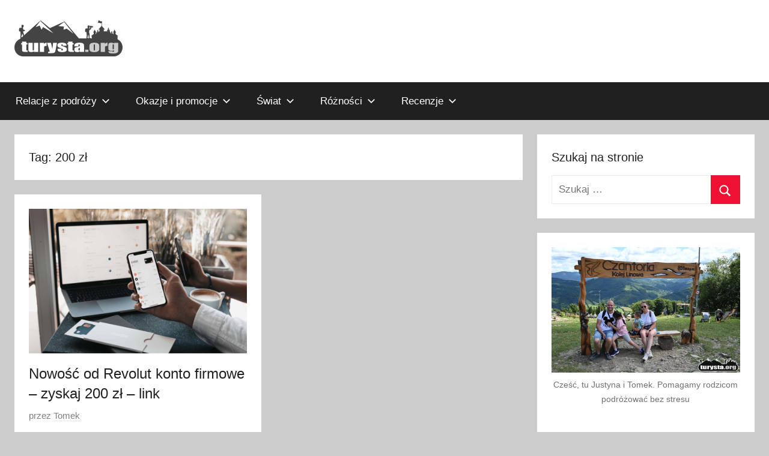

--- FILE ---
content_type: text/html; charset=UTF-8
request_url: https://www.turysta.org/tag/200-zl/
body_size: 25011
content:
<!DOCTYPE html>
<html lang="pl-PL">

<head><meta charset="UTF-8"><script>if(navigator.userAgent.match(/MSIE|Internet Explorer/i)||navigator.userAgent.match(/Trident\/7\..*?rv:11/i)){var href=document.location.href;if(!href.match(/[?&]nowprocket/)){if(href.indexOf("?")==-1){if(href.indexOf("#")==-1){document.location.href=href+"?nowprocket=1"}else{document.location.href=href.replace("#","?nowprocket=1#")}}else{if(href.indexOf("#")==-1){document.location.href=href+"&nowprocket=1"}else{document.location.href=href.replace("#","&nowprocket=1#")}}}}</script><script>(()=>{class RocketLazyLoadScripts{constructor(){this.v="2.0.3",this.userEvents=["keydown","keyup","mousedown","mouseup","mousemove","mouseover","mouseenter","mouseout","mouseleave","touchmove","touchstart","touchend","touchcancel","wheel","click","dblclick","input","visibilitychange"],this.attributeEvents=["onblur","onclick","oncontextmenu","ondblclick","onfocus","onmousedown","onmouseenter","onmouseleave","onmousemove","onmouseout","onmouseover","onmouseup","onmousewheel","onscroll","onsubmit"]}async t(){this.i(),this.o(),/iP(ad|hone)/.test(navigator.userAgent)&&this.h(),this.u(),this.l(this),this.m(),this.k(this),this.p(this),this._(),await Promise.all([this.R(),this.L()]),this.lastBreath=Date.now(),this.S(this),this.P(),this.D(),this.O(),this.M(),await this.C(this.delayedScripts.normal),await this.C(this.delayedScripts.defer),await this.C(this.delayedScripts.async),this.F("domReady"),await this.T(),await this.j(),await this.I(),this.F("windowLoad"),await this.A(),window.dispatchEvent(new Event("rocket-allScriptsLoaded")),this.everythingLoaded=!0,this.lastTouchEnd&&await new Promise((t=>setTimeout(t,500-Date.now()+this.lastTouchEnd))),this.H(),this.F("all"),this.U(),this.W()}i(){this.CSPIssue=sessionStorage.getItem("rocketCSPIssue"),document.addEventListener("securitypolicyviolation",(t=>{this.CSPIssue||"script-src-elem"!==t.violatedDirective||"data"!==t.blockedURI||(this.CSPIssue=!0,sessionStorage.setItem("rocketCSPIssue",!0))}),{isRocket:!0})}o(){window.addEventListener("pageshow",(t=>{this.persisted=t.persisted,this.realWindowLoadedFired=!0}),{isRocket:!0}),window.addEventListener("pagehide",(()=>{this.onFirstUserAction=null}),{isRocket:!0})}h(){let t;function e(e){t=e}window.addEventListener("touchstart",e,{isRocket:!0}),window.addEventListener("touchend",(function i(o){Math.abs(o.changedTouches[0].pageX-t.changedTouches[0].pageX)<10&&Math.abs(o.changedTouches[0].pageY-t.changedTouches[0].pageY)<10&&o.timeStamp-t.timeStamp<200&&(o.target.dispatchEvent(new PointerEvent("click",{target:o.target,bubbles:!0,cancelable:!0,detail:1})),event.preventDefault(),window.removeEventListener("touchstart",e,{isRocket:!0}),window.removeEventListener("touchend",i,{isRocket:!0}))}),{isRocket:!0})}q(t){this.userActionTriggered||("mousemove"!==t.type||this.firstMousemoveIgnored?"keyup"===t.type||"mouseover"===t.type||"mouseout"===t.type||(this.userActionTriggered=!0,this.onFirstUserAction&&this.onFirstUserAction()):this.firstMousemoveIgnored=!0),"click"===t.type&&t.preventDefault(),this.savedUserEvents.length>0&&(t.stopPropagation(),t.stopImmediatePropagation()),"touchstart"===this.lastEvent&&"touchend"===t.type&&(this.lastTouchEnd=Date.now()),"click"===t.type&&(this.lastTouchEnd=0),this.lastEvent=t.type,this.savedUserEvents.push(t)}u(){this.savedUserEvents=[],this.userEventHandler=this.q.bind(this),this.userEvents.forEach((t=>window.addEventListener(t,this.userEventHandler,{passive:!1,isRocket:!0})))}U(){this.userEvents.forEach((t=>window.removeEventListener(t,this.userEventHandler,{passive:!1,isRocket:!0}))),this.savedUserEvents.forEach((t=>{t.target.dispatchEvent(new window[t.constructor.name](t.type,t))}))}m(){this.eventsMutationObserver=new MutationObserver((t=>{const e="return false";for(const i of t){if("attributes"===i.type){const t=i.target.getAttribute(i.attributeName);t&&t!==e&&(i.target.setAttribute("data-rocket-"+i.attributeName,t),i.target["rocket"+i.attributeName]=new Function("event",t),i.target.setAttribute(i.attributeName,e))}"childList"===i.type&&i.addedNodes.forEach((t=>{if(t.nodeType===Node.ELEMENT_NODE)for(const i of t.attributes)this.attributeEvents.includes(i.name)&&i.value&&""!==i.value&&(t.setAttribute("data-rocket-"+i.name,i.value),t["rocket"+i.name]=new Function("event",i.value),t.setAttribute(i.name,e))}))}})),this.eventsMutationObserver.observe(document,{subtree:!0,childList:!0,attributeFilter:this.attributeEvents})}H(){this.eventsMutationObserver.disconnect(),this.attributeEvents.forEach((t=>{document.querySelectorAll("[data-rocket-"+t+"]").forEach((e=>{e.setAttribute(t,e.getAttribute("data-rocket-"+t)),e.removeAttribute("data-rocket-"+t)}))}))}k(t){Object.defineProperty(HTMLElement.prototype,"onclick",{get(){return this.rocketonclick||null},set(e){this.rocketonclick=e,this.setAttribute(t.everythingLoaded?"onclick":"data-rocket-onclick","this.rocketonclick(event)")}})}S(t){function e(e,i){let o=e[i];e[i]=null,Object.defineProperty(e,i,{get:()=>o,set(s){t.everythingLoaded?o=s:e["rocket"+i]=o=s}})}e(document,"onreadystatechange"),e(window,"onload"),e(window,"onpageshow");try{Object.defineProperty(document,"readyState",{get:()=>t.rocketReadyState,set(e){t.rocketReadyState=e},configurable:!0}),document.readyState="loading"}catch(t){console.log("WPRocket DJE readyState conflict, bypassing")}}l(t){this.originalAddEventListener=EventTarget.prototype.addEventListener,this.originalRemoveEventListener=EventTarget.prototype.removeEventListener,this.savedEventListeners=[],EventTarget.prototype.addEventListener=function(e,i,o){o&&o.isRocket||!t.B(e,this)&&!t.userEvents.includes(e)||t.B(e,this)&&!t.userActionTriggered||e.startsWith("rocket-")||t.everythingLoaded?t.originalAddEventListener.call(this,e,i,o):t.savedEventListeners.push({target:this,remove:!1,type:e,func:i,options:o})},EventTarget.prototype.removeEventListener=function(e,i,o){o&&o.isRocket||!t.B(e,this)&&!t.userEvents.includes(e)||t.B(e,this)&&!t.userActionTriggered||e.startsWith("rocket-")||t.everythingLoaded?t.originalRemoveEventListener.call(this,e,i,o):t.savedEventListeners.push({target:this,remove:!0,type:e,func:i,options:o})}}F(t){"all"===t&&(EventTarget.prototype.addEventListener=this.originalAddEventListener,EventTarget.prototype.removeEventListener=this.originalRemoveEventListener),this.savedEventListeners=this.savedEventListeners.filter((e=>{let i=e.type,o=e.target||window;return"domReady"===t&&"DOMContentLoaded"!==i&&"readystatechange"!==i||("windowLoad"===t&&"load"!==i&&"readystatechange"!==i&&"pageshow"!==i||(this.B(i,o)&&(i="rocket-"+i),e.remove?o.removeEventListener(i,e.func,e.options):o.addEventListener(i,e.func,e.options),!1))}))}p(t){let e;function i(e){return t.everythingLoaded?e:e.split(" ").map((t=>"load"===t||t.startsWith("load.")?"rocket-jquery-load":t)).join(" ")}function o(o){function s(e){const s=o.fn[e];o.fn[e]=o.fn.init.prototype[e]=function(){return this[0]===window&&t.userActionTriggered&&("string"==typeof arguments[0]||arguments[0]instanceof String?arguments[0]=i(arguments[0]):"object"==typeof arguments[0]&&Object.keys(arguments[0]).forEach((t=>{const e=arguments[0][t];delete arguments[0][t],arguments[0][i(t)]=e}))),s.apply(this,arguments),this}}if(o&&o.fn&&!t.allJQueries.includes(o)){const e={DOMContentLoaded:[],"rocket-DOMContentLoaded":[]};for(const t in e)document.addEventListener(t,(()=>{e[t].forEach((t=>t()))}),{isRocket:!0});o.fn.ready=o.fn.init.prototype.ready=function(i){function s(){parseInt(o.fn.jquery)>2?setTimeout((()=>i.bind(document)(o))):i.bind(document)(o)}return t.realDomReadyFired?!t.userActionTriggered||t.fauxDomReadyFired?s():e["rocket-DOMContentLoaded"].push(s):e.DOMContentLoaded.push(s),o([])},s("on"),s("one"),s("off"),t.allJQueries.push(o)}e=o}t.allJQueries=[],o(window.jQuery),Object.defineProperty(window,"jQuery",{get:()=>e,set(t){o(t)}})}P(){const t=new Map;document.write=document.writeln=function(e){const i=document.currentScript,o=document.createRange(),s=i.parentElement;let n=t.get(i);void 0===n&&(n=i.nextSibling,t.set(i,n));const c=document.createDocumentFragment();o.setStart(c,0),c.appendChild(o.createContextualFragment(e)),s.insertBefore(c,n)}}async R(){return new Promise((t=>{this.userActionTriggered?t():this.onFirstUserAction=t}))}async L(){return new Promise((t=>{document.addEventListener("DOMContentLoaded",(()=>{this.realDomReadyFired=!0,t()}),{isRocket:!0})}))}async I(){return this.realWindowLoadedFired?Promise.resolve():new Promise((t=>{window.addEventListener("load",t,{isRocket:!0})}))}M(){this.pendingScripts=[];this.scriptsMutationObserver=new MutationObserver((t=>{for(const e of t)e.addedNodes.forEach((t=>{"SCRIPT"!==t.tagName||t.noModule||t.isWPRocket||this.pendingScripts.push({script:t,promise:new Promise((e=>{const i=()=>{const i=this.pendingScripts.findIndex((e=>e.script===t));i>=0&&this.pendingScripts.splice(i,1),e()};t.addEventListener("load",i,{isRocket:!0}),t.addEventListener("error",i,{isRocket:!0}),setTimeout(i,1e3)}))})}))})),this.scriptsMutationObserver.observe(document,{childList:!0,subtree:!0})}async j(){await this.J(),this.pendingScripts.length?(await this.pendingScripts[0].promise,await this.j()):this.scriptsMutationObserver.disconnect()}D(){this.delayedScripts={normal:[],async:[],defer:[]},document.querySelectorAll("script[type$=rocketlazyloadscript]").forEach((t=>{t.hasAttribute("data-rocket-src")?t.hasAttribute("async")&&!1!==t.async?this.delayedScripts.async.push(t):t.hasAttribute("defer")&&!1!==t.defer||"module"===t.getAttribute("data-rocket-type")?this.delayedScripts.defer.push(t):this.delayedScripts.normal.push(t):this.delayedScripts.normal.push(t)}))}async _(){await this.L();let t=[];document.querySelectorAll("script[type$=rocketlazyloadscript][data-rocket-src]").forEach((e=>{let i=e.getAttribute("data-rocket-src");if(i&&!i.startsWith("data:")){i.startsWith("//")&&(i=location.protocol+i);try{const o=new URL(i).origin;o!==location.origin&&t.push({src:o,crossOrigin:e.crossOrigin||"module"===e.getAttribute("data-rocket-type")})}catch(t){}}})),t=[...new Map(t.map((t=>[JSON.stringify(t),t]))).values()],this.N(t,"preconnect")}async $(t){if(await this.G(),!0!==t.noModule||!("noModule"in HTMLScriptElement.prototype))return new Promise((e=>{let i;function o(){(i||t).setAttribute("data-rocket-status","executed"),e()}try{if(navigator.userAgent.includes("Firefox/")||""===navigator.vendor||this.CSPIssue)i=document.createElement("script"),[...t.attributes].forEach((t=>{let e=t.nodeName;"type"!==e&&("data-rocket-type"===e&&(e="type"),"data-rocket-src"===e&&(e="src"),i.setAttribute(e,t.nodeValue))})),t.text&&(i.text=t.text),t.nonce&&(i.nonce=t.nonce),i.hasAttribute("src")?(i.addEventListener("load",o,{isRocket:!0}),i.addEventListener("error",(()=>{i.setAttribute("data-rocket-status","failed-network"),e()}),{isRocket:!0}),setTimeout((()=>{i.isConnected||e()}),1)):(i.text=t.text,o()),i.isWPRocket=!0,t.parentNode.replaceChild(i,t);else{const i=t.getAttribute("data-rocket-type"),s=t.getAttribute("data-rocket-src");i?(t.type=i,t.removeAttribute("data-rocket-type")):t.removeAttribute("type"),t.addEventListener("load",o,{isRocket:!0}),t.addEventListener("error",(i=>{this.CSPIssue&&i.target.src.startsWith("data:")?(console.log("WPRocket: CSP fallback activated"),t.removeAttribute("src"),this.$(t).then(e)):(t.setAttribute("data-rocket-status","failed-network"),e())}),{isRocket:!0}),s?(t.fetchPriority="high",t.removeAttribute("data-rocket-src"),t.src=s):t.src="data:text/javascript;base64,"+window.btoa(unescape(encodeURIComponent(t.text)))}}catch(i){t.setAttribute("data-rocket-status","failed-transform"),e()}}));t.setAttribute("data-rocket-status","skipped")}async C(t){const e=t.shift();return e?(e.isConnected&&await this.$(e),this.C(t)):Promise.resolve()}O(){this.N([...this.delayedScripts.normal,...this.delayedScripts.defer,...this.delayedScripts.async],"preload")}N(t,e){this.trash=this.trash||[];let i=!0;var o=document.createDocumentFragment();t.forEach((t=>{const s=t.getAttribute&&t.getAttribute("data-rocket-src")||t.src;if(s&&!s.startsWith("data:")){const n=document.createElement("link");n.href=s,n.rel=e,"preconnect"!==e&&(n.as="script",n.fetchPriority=i?"high":"low"),t.getAttribute&&"module"===t.getAttribute("data-rocket-type")&&(n.crossOrigin=!0),t.crossOrigin&&(n.crossOrigin=t.crossOrigin),t.integrity&&(n.integrity=t.integrity),t.nonce&&(n.nonce=t.nonce),o.appendChild(n),this.trash.push(n),i=!1}})),document.head.appendChild(o)}W(){this.trash.forEach((t=>t.remove()))}async T(){try{document.readyState="interactive"}catch(t){}this.fauxDomReadyFired=!0;try{await this.G(),document.dispatchEvent(new Event("rocket-readystatechange")),await this.G(),document.rocketonreadystatechange&&document.rocketonreadystatechange(),await this.G(),document.dispatchEvent(new Event("rocket-DOMContentLoaded")),await this.G(),window.dispatchEvent(new Event("rocket-DOMContentLoaded"))}catch(t){console.error(t)}}async A(){try{document.readyState="complete"}catch(t){}try{await this.G(),document.dispatchEvent(new Event("rocket-readystatechange")),await this.G(),document.rocketonreadystatechange&&document.rocketonreadystatechange(),await this.G(),window.dispatchEvent(new Event("rocket-load")),await this.G(),window.rocketonload&&window.rocketonload(),await this.G(),this.allJQueries.forEach((t=>t(window).trigger("rocket-jquery-load"))),await this.G();const t=new Event("rocket-pageshow");t.persisted=this.persisted,window.dispatchEvent(t),await this.G(),window.rocketonpageshow&&window.rocketonpageshow({persisted:this.persisted})}catch(t){console.error(t)}}async G(){Date.now()-this.lastBreath>45&&(await this.J(),this.lastBreath=Date.now())}async J(){return document.hidden?new Promise((t=>setTimeout(t))):new Promise((t=>requestAnimationFrame(t)))}B(t,e){return e===document&&"readystatechange"===t||(e===document&&"DOMContentLoaded"===t||(e===window&&"DOMContentLoaded"===t||(e===window&&"load"===t||e===window&&"pageshow"===t)))}static run(){(new RocketLazyLoadScripts).t()}}RocketLazyLoadScripts.run()})();</script>

<meta name="viewport" content="width=device-width, initial-scale=1">
<link rel="profile" href="http://gmpg.org/xfn/11">

<meta name='robots' content='index, follow, max-image-preview:large, max-snippet:-1, max-video-preview:-1' />
<!-- Znacznik Google (gtag.js) tryb zgody dataLayer dodany przez Site Kit -->
<script type="text/javascript" id="google_gtagjs-js-consent-mode-data-layer">
/* <![CDATA[ */
window.dataLayer = window.dataLayer || [];function gtag(){dataLayer.push(arguments);}
gtag('consent', 'default', {"ad_personalization":"denied","ad_storage":"denied","ad_user_data":"denied","analytics_storage":"denied","functionality_storage":"denied","security_storage":"denied","personalization_storage":"denied","region":["AT","BE","BG","CH","CY","CZ","DE","DK","EE","ES","FI","FR","GB","GR","HR","HU","IE","IS","IT","LI","LT","LU","LV","MT","NL","NO","PL","PT","RO","SE","SI","SK"],"wait_for_update":500});
window._googlesitekitConsentCategoryMap = {"statistics":["analytics_storage"],"marketing":["ad_storage","ad_user_data","ad_personalization"],"functional":["functionality_storage","security_storage"],"preferences":["personalization_storage"]};
window._googlesitekitConsents = {"ad_personalization":"denied","ad_storage":"denied","ad_user_data":"denied","analytics_storage":"denied","functionality_storage":"denied","security_storage":"denied","personalization_storage":"denied","region":["AT","BE","BG","CH","CY","CZ","DE","DK","EE","ES","FI","FR","GB","GR","HR","HU","IE","IS","IT","LI","LT","LU","LV","MT","NL","NO","PL","PT","RO","SE","SI","SK"],"wait_for_update":500};
/* ]]> */
</script>
<!-- DataLayer trybu zgody na koniec znacznika Google (gtag.js) dodany przez Site Kit -->

	<!-- This site is optimized with the Yoast SEO Premium plugin v26.6 (Yoast SEO v26.6) - https://yoast.com/wordpress/plugins/seo/ -->
	<title>200 zł - Turysta.org</title>
<link crossorigin data-rocket-preconnect href="https://www.googletagmanager.com" rel="preconnect"><link rel="preload" data-rocket-preload as="image" href="https://www.turysta.org/wp-content/uploads//2019/11/Revolutdlafirm-840x560.jpg" imagesrcset="https://www.turysta.org/wp-content/uploads/2019/11/Revolutdlafirm-840x560.jpg 840w, https://www.turysta.org/wp-content/uploads/2019/11/Revolutdlafirm-300x200.jpg 300w, https://www.turysta.org/wp-content/uploads/2019/11/Revolutdlafirm-768x512.jpg 768w, https://www.turysta.org/wp-content/uploads/2019/11/Revolutdlafirm-120x80.jpg 120w, https://www.turysta.org/wp-content/uploads/2019/11/Revolutdlafirm-360x240.jpg 360w, https://www.turysta.org/wp-content/uploads/2019/11/Revolutdlafirm-600x400.jpg 600w, https://www.turysta.org/wp-content/uploads/2019/11/Revolutdlafirm-480x320.jpg 480w, https://www.turysta.org/wp-content/uploads/2019/11/Revolutdlafirm.jpg 1000w" imagesizes="(max-width: 840px) 100vw, 840px" fetchpriority="high">
	<link rel="canonical" href="https://www.turysta.org/tag/200-zl/" />
	<meta property="og:locale" content="pl_PL" />
	<meta property="og:type" content="article" />
	<meta property="og:title" content="200 zł Archives" />
	<meta property="og:url" content="https://www.turysta.org/tag/200-zl/" />
	<meta property="og:site_name" content="Turysta.org" />
	<meta name="twitter:card" content="summary_large_image" />
	<script type="application/ld+json" class="yoast-schema-graph">{"@context":"https://schema.org","@graph":[{"@type":"CollectionPage","@id":"https://www.turysta.org/tag/200-zl/","url":"https://www.turysta.org/tag/200-zl/","name":"200 zł - Turysta.org","isPartOf":{"@id":"https://www.turysta.org/#website"},"primaryImageOfPage":{"@id":"https://www.turysta.org/tag/200-zl/#primaryimage"},"image":{"@id":"https://www.turysta.org/tag/200-zl/#primaryimage"},"thumbnailUrl":"https://www.turysta.org/wp-content/uploads//2019/11/Revolutdlafirm.jpg","breadcrumb":{"@id":"https://www.turysta.org/tag/200-zl/#breadcrumb"},"inLanguage":"pl-PL"},{"@type":"ImageObject","inLanguage":"pl-PL","@id":"https://www.turysta.org/tag/200-zl/#primaryimage","url":"https://www.turysta.org/wp-content/uploads//2019/11/Revolutdlafirm.jpg","contentUrl":"https://www.turysta.org/wp-content/uploads//2019/11/Revolutdlafirm.jpg","width":1000,"height":667},{"@type":"BreadcrumbList","@id":"https://www.turysta.org/tag/200-zl/#breadcrumb","itemListElement":[{"@type":"ListItem","position":1,"name":"Home","item":"https://www.turysta.org/"},{"@type":"ListItem","position":2,"name":"200 zł"}]},{"@type":"WebSite","@id":"https://www.turysta.org/#website","url":"https://www.turysta.org/","name":"Turysta.org","description":"Podróżowanie to nasza wspólna pasja!","publisher":{"@id":"https://www.turysta.org/#/schema/person/d836031d5e0ebf43f8d46653eedbad71"},"potentialAction":[{"@type":"SearchAction","target":{"@type":"EntryPoint","urlTemplate":"https://www.turysta.org/?s={search_term_string}"},"query-input":{"@type":"PropertyValueSpecification","valueRequired":true,"valueName":"search_term_string"}}],"inLanguage":"pl-PL"},{"@type":["Person","Organization"],"@id":"https://www.turysta.org/#/schema/person/d836031d5e0ebf43f8d46653eedbad71","name":"Tomek","image":{"@type":"ImageObject","inLanguage":"pl-PL","@id":"https://www.turysta.org/#/schema/person/image/","url":"https://www.turysta.org/wp-content/uploads//2016/10/cropped-tur_logo.png","contentUrl":"https://www.turysta.org/wp-content/uploads//2016/10/cropped-tur_logo.png","width":180,"height":60,"caption":"Tomek"},"logo":{"@id":"https://www.turysta.org/#/schema/person/image/"}}]}</script>
	<!-- / Yoast SEO Premium plugin. -->


<link rel='dns-prefetch' href='//www.turysta.org' />
<link rel='dns-prefetch' href='//www.googletagmanager.com' />
<link rel='dns-prefetch' href='//pagead2.googlesyndication.com' />

<link rel="alternate" type="application/rss+xml" title="Turysta.org &raquo; Kanał z wpisami" href="https://www.turysta.org/feed/" />
<link rel="alternate" type="application/rss+xml" title="Turysta.org &raquo; Kanał z komentarzami" href="https://www.turysta.org/comments/feed/" />
<link rel="alternate" type="application/rss+xml" title="Turysta.org &raquo; Kanał z wpisami otagowanymi jako 200 zł" href="https://www.turysta.org/tag/200-zl/feed/" />
<style id='wp-img-auto-sizes-contain-inline-css' type='text/css'>
img:is([sizes=auto i],[sizes^="auto," i]){contain-intrinsic-size:3000px 1500px}
/*# sourceURL=wp-img-auto-sizes-contain-inline-css */
</style>
<link rel='stylesheet' id='dashicons-css' href='https://www.turysta.org/wp-includes/css/dashicons.min.css' type='text/css' media='all' />
<link rel='stylesheet' id='post-views-counter-frontend-css' href='https://www.turysta.org/wp-content/plugins/post-views-counter/css/frontend.css' type='text/css' media='all' />
<link rel='stylesheet' id='donovan-theme-fonts-css' href='https://www.turysta.org/wp-content/fonts/b257ba16e2842f4669b9486268e104de.css' type='text/css' media='all' />
<style id='wp-block-library-inline-css' type='text/css'>
:root{--wp-block-synced-color:#7a00df;--wp-block-synced-color--rgb:122,0,223;--wp-bound-block-color:var(--wp-block-synced-color);--wp-editor-canvas-background:#ddd;--wp-admin-theme-color:#007cba;--wp-admin-theme-color--rgb:0,124,186;--wp-admin-theme-color-darker-10:#006ba1;--wp-admin-theme-color-darker-10--rgb:0,107,160.5;--wp-admin-theme-color-darker-20:#005a87;--wp-admin-theme-color-darker-20--rgb:0,90,135;--wp-admin-border-width-focus:2px}@media (min-resolution:192dpi){:root{--wp-admin-border-width-focus:1.5px}}.wp-element-button{cursor:pointer}:root .has-very-light-gray-background-color{background-color:#eee}:root .has-very-dark-gray-background-color{background-color:#313131}:root .has-very-light-gray-color{color:#eee}:root .has-very-dark-gray-color{color:#313131}:root .has-vivid-green-cyan-to-vivid-cyan-blue-gradient-background{background:linear-gradient(135deg,#00d084,#0693e3)}:root .has-purple-crush-gradient-background{background:linear-gradient(135deg,#34e2e4,#4721fb 50%,#ab1dfe)}:root .has-hazy-dawn-gradient-background{background:linear-gradient(135deg,#faaca8,#dad0ec)}:root .has-subdued-olive-gradient-background{background:linear-gradient(135deg,#fafae1,#67a671)}:root .has-atomic-cream-gradient-background{background:linear-gradient(135deg,#fdd79a,#004a59)}:root .has-nightshade-gradient-background{background:linear-gradient(135deg,#330968,#31cdcf)}:root .has-midnight-gradient-background{background:linear-gradient(135deg,#020381,#2874fc)}:root{--wp--preset--font-size--normal:16px;--wp--preset--font-size--huge:42px}.has-regular-font-size{font-size:1em}.has-larger-font-size{font-size:2.625em}.has-normal-font-size{font-size:var(--wp--preset--font-size--normal)}.has-huge-font-size{font-size:var(--wp--preset--font-size--huge)}.has-text-align-center{text-align:center}.has-text-align-left{text-align:left}.has-text-align-right{text-align:right}.has-fit-text{white-space:nowrap!important}#end-resizable-editor-section{display:none}.aligncenter{clear:both}.items-justified-left{justify-content:flex-start}.items-justified-center{justify-content:center}.items-justified-right{justify-content:flex-end}.items-justified-space-between{justify-content:space-between}.screen-reader-text{border:0;clip-path:inset(50%);height:1px;margin:-1px;overflow:hidden;padding:0;position:absolute;width:1px;word-wrap:normal!important}.screen-reader-text:focus{background-color:#ddd;clip-path:none;color:#444;display:block;font-size:1em;height:auto;left:5px;line-height:normal;padding:15px 23px 14px;text-decoration:none;top:5px;width:auto;z-index:100000}html :where(.has-border-color){border-style:solid}html :where([style*=border-top-color]){border-top-style:solid}html :where([style*=border-right-color]){border-right-style:solid}html :where([style*=border-bottom-color]){border-bottom-style:solid}html :where([style*=border-left-color]){border-left-style:solid}html :where([style*=border-width]){border-style:solid}html :where([style*=border-top-width]){border-top-style:solid}html :where([style*=border-right-width]){border-right-style:solid}html :where([style*=border-bottom-width]){border-bottom-style:solid}html :where([style*=border-left-width]){border-left-style:solid}html :where(img[class*=wp-image-]){height:auto;max-width:100%}:where(figure){margin:0 0 1em}html :where(.is-position-sticky){--wp-admin--admin-bar--position-offset:var(--wp-admin--admin-bar--height,0px)}@media screen and (max-width:600px){html :where(.is-position-sticky){--wp-admin--admin-bar--position-offset:0px}}

/*# sourceURL=wp-block-library-inline-css */
</style><style id='wp-block-heading-inline-css' type='text/css'>
h1:where(.wp-block-heading).has-background,h2:where(.wp-block-heading).has-background,h3:where(.wp-block-heading).has-background,h4:where(.wp-block-heading).has-background,h5:where(.wp-block-heading).has-background,h6:where(.wp-block-heading).has-background{padding:1.25em 2.375em}h1.has-text-align-left[style*=writing-mode]:where([style*=vertical-lr]),h1.has-text-align-right[style*=writing-mode]:where([style*=vertical-rl]),h2.has-text-align-left[style*=writing-mode]:where([style*=vertical-lr]),h2.has-text-align-right[style*=writing-mode]:where([style*=vertical-rl]),h3.has-text-align-left[style*=writing-mode]:where([style*=vertical-lr]),h3.has-text-align-right[style*=writing-mode]:where([style*=vertical-rl]),h4.has-text-align-left[style*=writing-mode]:where([style*=vertical-lr]),h4.has-text-align-right[style*=writing-mode]:where([style*=vertical-rl]),h5.has-text-align-left[style*=writing-mode]:where([style*=vertical-lr]),h5.has-text-align-right[style*=writing-mode]:where([style*=vertical-rl]),h6.has-text-align-left[style*=writing-mode]:where([style*=vertical-lr]),h6.has-text-align-right[style*=writing-mode]:where([style*=vertical-rl]){rotate:180deg}
/*# sourceURL=https://www.turysta.org/wp-includes/blocks/heading/style.min.css */
</style>
<style id='wp-block-image-inline-css' type='text/css'>
.wp-block-image>a,.wp-block-image>figure>a{display:inline-block}.wp-block-image img{box-sizing:border-box;height:auto;max-width:100%;vertical-align:bottom}@media not (prefers-reduced-motion){.wp-block-image img.hide{visibility:hidden}.wp-block-image img.show{animation:show-content-image .4s}}.wp-block-image[style*=border-radius] img,.wp-block-image[style*=border-radius]>a{border-radius:inherit}.wp-block-image.has-custom-border img{box-sizing:border-box}.wp-block-image.aligncenter{text-align:center}.wp-block-image.alignfull>a,.wp-block-image.alignwide>a{width:100%}.wp-block-image.alignfull img,.wp-block-image.alignwide img{height:auto;width:100%}.wp-block-image .aligncenter,.wp-block-image .alignleft,.wp-block-image .alignright,.wp-block-image.aligncenter,.wp-block-image.alignleft,.wp-block-image.alignright{display:table}.wp-block-image .aligncenter>figcaption,.wp-block-image .alignleft>figcaption,.wp-block-image .alignright>figcaption,.wp-block-image.aligncenter>figcaption,.wp-block-image.alignleft>figcaption,.wp-block-image.alignright>figcaption{caption-side:bottom;display:table-caption}.wp-block-image .alignleft{float:left;margin:.5em 1em .5em 0}.wp-block-image .alignright{float:right;margin:.5em 0 .5em 1em}.wp-block-image .aligncenter{margin-left:auto;margin-right:auto}.wp-block-image :where(figcaption){margin-bottom:1em;margin-top:.5em}.wp-block-image.is-style-circle-mask img{border-radius:9999px}@supports ((-webkit-mask-image:none) or (mask-image:none)) or (-webkit-mask-image:none){.wp-block-image.is-style-circle-mask img{border-radius:0;-webkit-mask-image:url('data:image/svg+xml;utf8,<svg viewBox="0 0 100 100" xmlns="http://www.w3.org/2000/svg"><circle cx="50" cy="50" r="50"/></svg>');mask-image:url('data:image/svg+xml;utf8,<svg viewBox="0 0 100 100" xmlns="http://www.w3.org/2000/svg"><circle cx="50" cy="50" r="50"/></svg>');mask-mode:alpha;-webkit-mask-position:center;mask-position:center;-webkit-mask-repeat:no-repeat;mask-repeat:no-repeat;-webkit-mask-size:contain;mask-size:contain}}:root :where(.wp-block-image.is-style-rounded img,.wp-block-image .is-style-rounded img){border-radius:9999px}.wp-block-image figure{margin:0}.wp-lightbox-container{display:flex;flex-direction:column;position:relative}.wp-lightbox-container img{cursor:zoom-in}.wp-lightbox-container img:hover+button{opacity:1}.wp-lightbox-container button{align-items:center;backdrop-filter:blur(16px) saturate(180%);background-color:#5a5a5a40;border:none;border-radius:4px;cursor:zoom-in;display:flex;height:20px;justify-content:center;opacity:0;padding:0;position:absolute;right:16px;text-align:center;top:16px;width:20px;z-index:100}@media not (prefers-reduced-motion){.wp-lightbox-container button{transition:opacity .2s ease}}.wp-lightbox-container button:focus-visible{outline:3px auto #5a5a5a40;outline:3px auto -webkit-focus-ring-color;outline-offset:3px}.wp-lightbox-container button:hover{cursor:pointer;opacity:1}.wp-lightbox-container button:focus{opacity:1}.wp-lightbox-container button:focus,.wp-lightbox-container button:hover,.wp-lightbox-container button:not(:hover):not(:active):not(.has-background){background-color:#5a5a5a40;border:none}.wp-lightbox-overlay{box-sizing:border-box;cursor:zoom-out;height:100vh;left:0;overflow:hidden;position:fixed;top:0;visibility:hidden;width:100%;z-index:100000}.wp-lightbox-overlay .close-button{align-items:center;cursor:pointer;display:flex;justify-content:center;min-height:40px;min-width:40px;padding:0;position:absolute;right:calc(env(safe-area-inset-right) + 16px);top:calc(env(safe-area-inset-top) + 16px);z-index:5000000}.wp-lightbox-overlay .close-button:focus,.wp-lightbox-overlay .close-button:hover,.wp-lightbox-overlay .close-button:not(:hover):not(:active):not(.has-background){background:none;border:none}.wp-lightbox-overlay .lightbox-image-container{height:var(--wp--lightbox-container-height);left:50%;overflow:hidden;position:absolute;top:50%;transform:translate(-50%,-50%);transform-origin:top left;width:var(--wp--lightbox-container-width);z-index:9999999999}.wp-lightbox-overlay .wp-block-image{align-items:center;box-sizing:border-box;display:flex;height:100%;justify-content:center;margin:0;position:relative;transform-origin:0 0;width:100%;z-index:3000000}.wp-lightbox-overlay .wp-block-image img{height:var(--wp--lightbox-image-height);min-height:var(--wp--lightbox-image-height);min-width:var(--wp--lightbox-image-width);width:var(--wp--lightbox-image-width)}.wp-lightbox-overlay .wp-block-image figcaption{display:none}.wp-lightbox-overlay button{background:none;border:none}.wp-lightbox-overlay .scrim{background-color:#fff;height:100%;opacity:.9;position:absolute;width:100%;z-index:2000000}.wp-lightbox-overlay.active{visibility:visible}@media not (prefers-reduced-motion){.wp-lightbox-overlay.active{animation:turn-on-visibility .25s both}.wp-lightbox-overlay.active img{animation:turn-on-visibility .35s both}.wp-lightbox-overlay.show-closing-animation:not(.active){animation:turn-off-visibility .35s both}.wp-lightbox-overlay.show-closing-animation:not(.active) img{animation:turn-off-visibility .25s both}.wp-lightbox-overlay.zoom.active{animation:none;opacity:1;visibility:visible}.wp-lightbox-overlay.zoom.active .lightbox-image-container{animation:lightbox-zoom-in .4s}.wp-lightbox-overlay.zoom.active .lightbox-image-container img{animation:none}.wp-lightbox-overlay.zoom.active .scrim{animation:turn-on-visibility .4s forwards}.wp-lightbox-overlay.zoom.show-closing-animation:not(.active){animation:none}.wp-lightbox-overlay.zoom.show-closing-animation:not(.active) .lightbox-image-container{animation:lightbox-zoom-out .4s}.wp-lightbox-overlay.zoom.show-closing-animation:not(.active) .lightbox-image-container img{animation:none}.wp-lightbox-overlay.zoom.show-closing-animation:not(.active) .scrim{animation:turn-off-visibility .4s forwards}}@keyframes show-content-image{0%{visibility:hidden}99%{visibility:hidden}to{visibility:visible}}@keyframes turn-on-visibility{0%{opacity:0}to{opacity:1}}@keyframes turn-off-visibility{0%{opacity:1;visibility:visible}99%{opacity:0;visibility:visible}to{opacity:0;visibility:hidden}}@keyframes lightbox-zoom-in{0%{transform:translate(calc((-100vw + var(--wp--lightbox-scrollbar-width))/2 + var(--wp--lightbox-initial-left-position)),calc(-50vh + var(--wp--lightbox-initial-top-position))) scale(var(--wp--lightbox-scale))}to{transform:translate(-50%,-50%) scale(1)}}@keyframes lightbox-zoom-out{0%{transform:translate(-50%,-50%) scale(1);visibility:visible}99%{visibility:visible}to{transform:translate(calc((-100vw + var(--wp--lightbox-scrollbar-width))/2 + var(--wp--lightbox-initial-left-position)),calc(-50vh + var(--wp--lightbox-initial-top-position))) scale(var(--wp--lightbox-scale));visibility:hidden}}
/*# sourceURL=https://www.turysta.org/wp-includes/blocks/image/style.min.css */
</style>
<style id='wp-block-paragraph-inline-css' type='text/css'>
.is-small-text{font-size:.875em}.is-regular-text{font-size:1em}.is-large-text{font-size:2.25em}.is-larger-text{font-size:3em}.has-drop-cap:not(:focus):first-letter{float:left;font-size:8.4em;font-style:normal;font-weight:100;line-height:.68;margin:.05em .1em 0 0;text-transform:uppercase}body.rtl .has-drop-cap:not(:focus):first-letter{float:none;margin-left:.1em}p.has-drop-cap.has-background{overflow:hidden}:root :where(p.has-background){padding:1.25em 2.375em}:where(p.has-text-color:not(.has-link-color)) a{color:inherit}p.has-text-align-left[style*="writing-mode:vertical-lr"],p.has-text-align-right[style*="writing-mode:vertical-rl"]{rotate:180deg}
/*# sourceURL=https://www.turysta.org/wp-includes/blocks/paragraph/style.min.css */
</style>
<style id='global-styles-inline-css' type='text/css'>
:root{--wp--preset--aspect-ratio--square: 1;--wp--preset--aspect-ratio--4-3: 4/3;--wp--preset--aspect-ratio--3-4: 3/4;--wp--preset--aspect-ratio--3-2: 3/2;--wp--preset--aspect-ratio--2-3: 2/3;--wp--preset--aspect-ratio--16-9: 16/9;--wp--preset--aspect-ratio--9-16: 9/16;--wp--preset--color--black: #000000;--wp--preset--color--cyan-bluish-gray: #abb8c3;--wp--preset--color--white: #ffffff;--wp--preset--color--pale-pink: #f78da7;--wp--preset--color--vivid-red: #cf2e2e;--wp--preset--color--luminous-vivid-orange: #ff6900;--wp--preset--color--luminous-vivid-amber: #fcb900;--wp--preset--color--light-green-cyan: #7bdcb5;--wp--preset--color--vivid-green-cyan: #00d084;--wp--preset--color--pale-cyan-blue: #8ed1fc;--wp--preset--color--vivid-cyan-blue: #0693e3;--wp--preset--color--vivid-purple: #9b51e0;--wp--preset--color--primary: #ee1133;--wp--preset--color--secondary: #d5001a;--wp--preset--color--tertiary: #bb0000;--wp--preset--color--accent: #1153ee;--wp--preset--color--highlight: #eedc11;--wp--preset--color--light-gray: #f2f2f2;--wp--preset--color--gray: #666666;--wp--preset--color--dark-gray: #202020;--wp--preset--gradient--vivid-cyan-blue-to-vivid-purple: linear-gradient(135deg,rgb(6,147,227) 0%,rgb(155,81,224) 100%);--wp--preset--gradient--light-green-cyan-to-vivid-green-cyan: linear-gradient(135deg,rgb(122,220,180) 0%,rgb(0,208,130) 100%);--wp--preset--gradient--luminous-vivid-amber-to-luminous-vivid-orange: linear-gradient(135deg,rgb(252,185,0) 0%,rgb(255,105,0) 100%);--wp--preset--gradient--luminous-vivid-orange-to-vivid-red: linear-gradient(135deg,rgb(255,105,0) 0%,rgb(207,46,46) 100%);--wp--preset--gradient--very-light-gray-to-cyan-bluish-gray: linear-gradient(135deg,rgb(238,238,238) 0%,rgb(169,184,195) 100%);--wp--preset--gradient--cool-to-warm-spectrum: linear-gradient(135deg,rgb(74,234,220) 0%,rgb(151,120,209) 20%,rgb(207,42,186) 40%,rgb(238,44,130) 60%,rgb(251,105,98) 80%,rgb(254,248,76) 100%);--wp--preset--gradient--blush-light-purple: linear-gradient(135deg,rgb(255,206,236) 0%,rgb(152,150,240) 100%);--wp--preset--gradient--blush-bordeaux: linear-gradient(135deg,rgb(254,205,165) 0%,rgb(254,45,45) 50%,rgb(107,0,62) 100%);--wp--preset--gradient--luminous-dusk: linear-gradient(135deg,rgb(255,203,112) 0%,rgb(199,81,192) 50%,rgb(65,88,208) 100%);--wp--preset--gradient--pale-ocean: linear-gradient(135deg,rgb(255,245,203) 0%,rgb(182,227,212) 50%,rgb(51,167,181) 100%);--wp--preset--gradient--electric-grass: linear-gradient(135deg,rgb(202,248,128) 0%,rgb(113,206,126) 100%);--wp--preset--gradient--midnight: linear-gradient(135deg,rgb(2,3,129) 0%,rgb(40,116,252) 100%);--wp--preset--font-size--small: 13px;--wp--preset--font-size--medium: 20px;--wp--preset--font-size--large: 36px;--wp--preset--font-size--x-large: 42px;--wp--preset--spacing--20: 0.44rem;--wp--preset--spacing--30: 0.67rem;--wp--preset--spacing--40: 1rem;--wp--preset--spacing--50: 1.5rem;--wp--preset--spacing--60: 2.25rem;--wp--preset--spacing--70: 3.38rem;--wp--preset--spacing--80: 5.06rem;--wp--preset--shadow--natural: 6px 6px 9px rgba(0, 0, 0, 0.2);--wp--preset--shadow--deep: 12px 12px 50px rgba(0, 0, 0, 0.4);--wp--preset--shadow--sharp: 6px 6px 0px rgba(0, 0, 0, 0.2);--wp--preset--shadow--outlined: 6px 6px 0px -3px rgb(255, 255, 255), 6px 6px rgb(0, 0, 0);--wp--preset--shadow--crisp: 6px 6px 0px rgb(0, 0, 0);}:where(.is-layout-flex){gap: 0.5em;}:where(.is-layout-grid){gap: 0.5em;}body .is-layout-flex{display: flex;}.is-layout-flex{flex-wrap: wrap;align-items: center;}.is-layout-flex > :is(*, div){margin: 0;}body .is-layout-grid{display: grid;}.is-layout-grid > :is(*, div){margin: 0;}:where(.wp-block-columns.is-layout-flex){gap: 2em;}:where(.wp-block-columns.is-layout-grid){gap: 2em;}:where(.wp-block-post-template.is-layout-flex){gap: 1.25em;}:where(.wp-block-post-template.is-layout-grid){gap: 1.25em;}.has-black-color{color: var(--wp--preset--color--black) !important;}.has-cyan-bluish-gray-color{color: var(--wp--preset--color--cyan-bluish-gray) !important;}.has-white-color{color: var(--wp--preset--color--white) !important;}.has-pale-pink-color{color: var(--wp--preset--color--pale-pink) !important;}.has-vivid-red-color{color: var(--wp--preset--color--vivid-red) !important;}.has-luminous-vivid-orange-color{color: var(--wp--preset--color--luminous-vivid-orange) !important;}.has-luminous-vivid-amber-color{color: var(--wp--preset--color--luminous-vivid-amber) !important;}.has-light-green-cyan-color{color: var(--wp--preset--color--light-green-cyan) !important;}.has-vivid-green-cyan-color{color: var(--wp--preset--color--vivid-green-cyan) !important;}.has-pale-cyan-blue-color{color: var(--wp--preset--color--pale-cyan-blue) !important;}.has-vivid-cyan-blue-color{color: var(--wp--preset--color--vivid-cyan-blue) !important;}.has-vivid-purple-color{color: var(--wp--preset--color--vivid-purple) !important;}.has-black-background-color{background-color: var(--wp--preset--color--black) !important;}.has-cyan-bluish-gray-background-color{background-color: var(--wp--preset--color--cyan-bluish-gray) !important;}.has-white-background-color{background-color: var(--wp--preset--color--white) !important;}.has-pale-pink-background-color{background-color: var(--wp--preset--color--pale-pink) !important;}.has-vivid-red-background-color{background-color: var(--wp--preset--color--vivid-red) !important;}.has-luminous-vivid-orange-background-color{background-color: var(--wp--preset--color--luminous-vivid-orange) !important;}.has-luminous-vivid-amber-background-color{background-color: var(--wp--preset--color--luminous-vivid-amber) !important;}.has-light-green-cyan-background-color{background-color: var(--wp--preset--color--light-green-cyan) !important;}.has-vivid-green-cyan-background-color{background-color: var(--wp--preset--color--vivid-green-cyan) !important;}.has-pale-cyan-blue-background-color{background-color: var(--wp--preset--color--pale-cyan-blue) !important;}.has-vivid-cyan-blue-background-color{background-color: var(--wp--preset--color--vivid-cyan-blue) !important;}.has-vivid-purple-background-color{background-color: var(--wp--preset--color--vivid-purple) !important;}.has-black-border-color{border-color: var(--wp--preset--color--black) !important;}.has-cyan-bluish-gray-border-color{border-color: var(--wp--preset--color--cyan-bluish-gray) !important;}.has-white-border-color{border-color: var(--wp--preset--color--white) !important;}.has-pale-pink-border-color{border-color: var(--wp--preset--color--pale-pink) !important;}.has-vivid-red-border-color{border-color: var(--wp--preset--color--vivid-red) !important;}.has-luminous-vivid-orange-border-color{border-color: var(--wp--preset--color--luminous-vivid-orange) !important;}.has-luminous-vivid-amber-border-color{border-color: var(--wp--preset--color--luminous-vivid-amber) !important;}.has-light-green-cyan-border-color{border-color: var(--wp--preset--color--light-green-cyan) !important;}.has-vivid-green-cyan-border-color{border-color: var(--wp--preset--color--vivid-green-cyan) !important;}.has-pale-cyan-blue-border-color{border-color: var(--wp--preset--color--pale-cyan-blue) !important;}.has-vivid-cyan-blue-border-color{border-color: var(--wp--preset--color--vivid-cyan-blue) !important;}.has-vivid-purple-border-color{border-color: var(--wp--preset--color--vivid-purple) !important;}.has-vivid-cyan-blue-to-vivid-purple-gradient-background{background: var(--wp--preset--gradient--vivid-cyan-blue-to-vivid-purple) !important;}.has-light-green-cyan-to-vivid-green-cyan-gradient-background{background: var(--wp--preset--gradient--light-green-cyan-to-vivid-green-cyan) !important;}.has-luminous-vivid-amber-to-luminous-vivid-orange-gradient-background{background: var(--wp--preset--gradient--luminous-vivid-amber-to-luminous-vivid-orange) !important;}.has-luminous-vivid-orange-to-vivid-red-gradient-background{background: var(--wp--preset--gradient--luminous-vivid-orange-to-vivid-red) !important;}.has-very-light-gray-to-cyan-bluish-gray-gradient-background{background: var(--wp--preset--gradient--very-light-gray-to-cyan-bluish-gray) !important;}.has-cool-to-warm-spectrum-gradient-background{background: var(--wp--preset--gradient--cool-to-warm-spectrum) !important;}.has-blush-light-purple-gradient-background{background: var(--wp--preset--gradient--blush-light-purple) !important;}.has-blush-bordeaux-gradient-background{background: var(--wp--preset--gradient--blush-bordeaux) !important;}.has-luminous-dusk-gradient-background{background: var(--wp--preset--gradient--luminous-dusk) !important;}.has-pale-ocean-gradient-background{background: var(--wp--preset--gradient--pale-ocean) !important;}.has-electric-grass-gradient-background{background: var(--wp--preset--gradient--electric-grass) !important;}.has-midnight-gradient-background{background: var(--wp--preset--gradient--midnight) !important;}.has-small-font-size{font-size: var(--wp--preset--font-size--small) !important;}.has-medium-font-size{font-size: var(--wp--preset--font-size--medium) !important;}.has-large-font-size{font-size: var(--wp--preset--font-size--large) !important;}.has-x-large-font-size{font-size: var(--wp--preset--font-size--x-large) !important;}
/*# sourceURL=global-styles-inline-css */
</style>

<style id='classic-theme-styles-inline-css' type='text/css'>
/*! This file is auto-generated */
.wp-block-button__link{color:#fff;background-color:#32373c;border-radius:9999px;box-shadow:none;text-decoration:none;padding:calc(.667em + 2px) calc(1.333em + 2px);font-size:1.125em}.wp-block-file__button{background:#32373c;color:#fff;text-decoration:none}
/*# sourceURL=/wp-includes/css/classic-themes.min.css */
</style>
<link rel='stylesheet' id='responsive-lightbox-swipebox-css' href='https://www.turysta.org/wp-content/cache/background-css/1/www.turysta.org/wp-content/plugins/responsive-lightbox/assets/swipebox/swipebox.min.css?wpr_t=1768810801' type='text/css' media='all' />
<link rel='stylesheet' id='sfmsb-style-css' href='https://www.turysta.org/wp-content/plugins/simple-follow-me-social-buttons-widget/assets/css/style.css' type='text/css' media='all' />
<link rel='stylesheet' id='sfmsb-icons-css' href='https://www.turysta.org/wp-content/plugins/simple-follow-me-social-buttons-widget/assets/css/icons.css' type='text/css' media='all' />
<link rel='stylesheet' id='donovan-stylesheet-css' href='https://www.turysta.org/wp-content/themes/donovan/style.css' type='text/css' media='all' />
<style id='donovan-stylesheet-inline-css' type='text/css'>
.site-title, .site-description { position: absolute; clip: rect(1px, 1px, 1px, 1px); width: 1px; height: 1px; overflow: hidden; }
/*# sourceURL=donovan-stylesheet-inline-css */
</style>
<style id='rocket-lazyload-inline-css' type='text/css'>
.rll-youtube-player{position:relative;padding-bottom:56.23%;height:0;overflow:hidden;max-width:100%;}.rll-youtube-player:focus-within{outline: 2px solid currentColor;outline-offset: 5px;}.rll-youtube-player iframe{position:absolute;top:0;left:0;width:100%;height:100%;z-index:100;background:0 0}.rll-youtube-player img{bottom:0;display:block;left:0;margin:auto;max-width:100%;width:100%;position:absolute;right:0;top:0;border:none;height:auto;-webkit-transition:.4s all;-moz-transition:.4s all;transition:.4s all}.rll-youtube-player img:hover{-webkit-filter:brightness(75%)}.rll-youtube-player .play{height:100%;width:100%;left:0;top:0;position:absolute;background:var(--wpr-bg-32d5a212-a4dd-4f65-8b60-8c081621c92d) no-repeat center;background-color: transparent !important;cursor:pointer;border:none;}.wp-embed-responsive .wp-has-aspect-ratio .rll-youtube-player{position:absolute;padding-bottom:0;width:100%;height:100%;top:0;bottom:0;left:0;right:0}
/*# sourceURL=rocket-lazyload-inline-css */
</style>
<script type="rocketlazyloadscript" data-rocket-type="text/javascript" async data-rocket-src="https://www.turysta.org/wp-content/plugins/burst-statistics/assets/js/timeme/timeme.min.js" id="burst-timeme-js"></script>
<script type="rocketlazyloadscript" data-rocket-type="text/javascript" async data-rocket-src="https://www.turysta.org/wp-content/uploads/burst/js/burst.min.js" id="burst-js"></script>
<script type="rocketlazyloadscript" data-rocket-type="text/javascript" data-rocket-src="https://www.turysta.org/wp-includes/js/jquery/jquery.min.js" id="jquery-core-js" data-rocket-defer defer></script>
<script type="rocketlazyloadscript" data-rocket-type="text/javascript" data-rocket-src="https://www.turysta.org/wp-includes/js/jquery/jquery-migrate.min.js" id="jquery-migrate-js" data-rocket-defer defer></script>
<script type="rocketlazyloadscript" data-rocket-type="text/javascript" data-rocket-src="https://www.turysta.org/wp-content/plugins/responsive-lightbox/assets/dompurify/purify.min.js" id="dompurify-js" data-rocket-defer defer></script>
<script type="rocketlazyloadscript" data-rocket-type="text/javascript" id="responsive-lightbox-sanitizer-js-before">
/* <![CDATA[ */
window.RLG = window.RLG || {}; window.RLG.sanitizeAllowedHosts = ["youtube.com","www.youtube.com","youtu.be","vimeo.com","player.vimeo.com"];
//# sourceURL=responsive-lightbox-sanitizer-js-before
/* ]]> */
</script>
<script type="rocketlazyloadscript" data-minify="1" data-rocket-type="text/javascript" data-rocket-src="https://www.turysta.org/wp-content/cache/min/1/wp-content/plugins/responsive-lightbox/js/sanitizer.js?ver=1767109549" id="responsive-lightbox-sanitizer-js" data-rocket-defer defer></script>
<script type="rocketlazyloadscript" data-rocket-type="text/javascript" data-rocket-src="https://www.turysta.org/wp-content/plugins/responsive-lightbox/assets/swipebox/jquery.swipebox.min.js" id="responsive-lightbox-swipebox-js" data-rocket-defer defer></script>
<script type="rocketlazyloadscript" data-rocket-type="text/javascript" data-rocket-src="https://www.turysta.org/wp-includes/js/underscore.min.js" id="underscore-js" data-rocket-defer defer></script>
<script type="rocketlazyloadscript" data-rocket-type="text/javascript" data-rocket-src="https://www.turysta.org/wp-content/plugins/responsive-lightbox/assets/infinitescroll/infinite-scroll.pkgd.min.js" id="responsive-lightbox-infinite-scroll-js" data-rocket-defer defer></script>
<script type="rocketlazyloadscript" data-rocket-type="text/javascript" id="responsive-lightbox-js-before">
/* <![CDATA[ */
var rlArgs = {"script":"swipebox","selector":"lightbox","customEvents":"","activeGalleries":true,"animation":true,"hideCloseButtonOnMobile":false,"removeBarsOnMobile":false,"hideBars":true,"hideBarsDelay":5000,"videoMaxWidth":1080,"useSVG":true,"loopAtEnd":false,"woocommerce_gallery":false,"ajaxurl":"https:\/\/www.turysta.org\/wp-admin\/admin-ajax.php","nonce":"d71c24e4e5","preview":false,"postId":10295,"scriptExtension":false};

//# sourceURL=responsive-lightbox-js-before
/* ]]> */
</script>
<script type="rocketlazyloadscript" data-minify="1" data-rocket-type="text/javascript" data-rocket-src="https://www.turysta.org/wp-content/cache/min/1/wp-content/plugins/responsive-lightbox/js/front.js?ver=1741293766" id="responsive-lightbox-js" data-rocket-defer defer></script>
<script type="rocketlazyloadscript" data-minify="1" data-rocket-type="text/javascript" data-rocket-src="https://www.turysta.org/wp-content/cache/min/1/wp-content/plugins/simple-follow-me-social-buttons-widget/assets/js/front-widget.js?ver=1741293766" id="sfmsb-script-js" data-rocket-defer defer></script>
<script type="rocketlazyloadscript" data-rocket-type="text/javascript" data-rocket-src="https://www.turysta.org/wp-content/themes/donovan/assets/js/svgxuse.min.js" id="svgxuse-js" data-rocket-defer defer></script>

<!-- Fragment znacznika Google (gtag.js) dodany przez Site Kit -->
<!-- Fragment Google Analytics dodany przez Site Kit -->
<script type="text/javascript" src="https://www.googletagmanager.com/gtag/js?id=G-VSXMQ07TN6" id="google_gtagjs-js" async></script>
<script type="text/javascript" id="google_gtagjs-js-after">
/* <![CDATA[ */
window.dataLayer = window.dataLayer || [];function gtag(){dataLayer.push(arguments);}
gtag("set","linker",{"domains":["www.turysta.org"]});
gtag("js", new Date());
gtag("set", "developer_id.dZTNiMT", true);
gtag("config", "G-VSXMQ07TN6");
//# sourceURL=google_gtagjs-js-after
/* ]]> */
</script>
<meta name="generator" content="Site Kit by Google 1.170.0" /><script type="rocketlazyloadscript">document.cookie = 'quads_browser_width='+screen.width;</script>
<!-- Znaczniki meta Google AdSense dodane przez Site Kit -->
<meta name="google-adsense-platform-account" content="ca-host-pub-2644536267352236">
<meta name="google-adsense-platform-domain" content="sitekit.withgoogle.com">
<!-- Zakończ dodawanie meta znaczników Google AdSense przez Site Kit -->

<!-- Fragment Menedżera znaczników Google dodany przez Site Kit -->
<script type="text/javascript">
/* <![CDATA[ */

			( function( w, d, s, l, i ) {
				w[l] = w[l] || [];
				w[l].push( {'gtm.start': new Date().getTime(), event: 'gtm.js'} );
				var f = d.getElementsByTagName( s )[0],
					j = d.createElement( s ), dl = l != 'dataLayer' ? '&l=' + l : '';
				j.async = true;
				j.src = 'https://www.googletagmanager.com/gtm.js?id=' + i + dl;
				f.parentNode.insertBefore( j, f );
			} )( window, document, 'script', 'dataLayer', 'GTM-PF4KF3F' );
			
/* ]]> */
</script>

<!-- Zakończ fragment Menedżera znaczników Google dodany przez Site Kit -->

<!-- Fragment Google AdSense dodany przez Site Kit -->
<script type="rocketlazyloadscript" data-rocket-type="text/javascript" async="async" data-rocket-src="https://pagead2.googlesyndication.com/pagead/js/adsbygoogle.js?client=ca-pub-8463761417014862&amp;host=ca-host-pub-2644536267352236" crossorigin="anonymous"></script>

<!-- Zakończ fragment Google AdSense dodany przez Site Kit -->
<noscript><style id="rocket-lazyload-nojs-css">.rll-youtube-player, [data-lazy-src]{display:none !important;}</style></noscript><style id="wpr-lazyload-bg-container"></style><style id="wpr-lazyload-bg-exclusion"></style>
<noscript>
<style id="wpr-lazyload-bg-nostyle">#swipebox-slider .slide-loading{--wpr-bg-85320fe2-1e9c-4860-841e-d2a6d1fa1b4a: url('https://www.turysta.org/wp-content/plugins/responsive-lightbox/assets/swipebox/img/loader.gif');}#swipebox-prev,#swipebox-next,#swipebox-close{--wpr-bg-de57f77e-4e0a-44c9-97a6-749c75b25bf6: url('https://www.turysta.org/wp-content/plugins/responsive-lightbox/assets/swipebox/img/icons.png');}.rll-youtube-player .play{--wpr-bg-32d5a212-a4dd-4f65-8b60-8c081621c92d: url('https://www.turysta.org/wp-content/plugins/wp-rocket/assets/img/youtube.png');}</style>
</noscript>
<script type="application/javascript">const rocket_pairs = [{"selector":"#swipebox-slider .slide-loading","style":"#swipebox-slider .slide-loading{--wpr-bg-85320fe2-1e9c-4860-841e-d2a6d1fa1b4a: url('https:\/\/www.turysta.org\/wp-content\/plugins\/responsive-lightbox\/assets\/swipebox\/img\/loader.gif');}","hash":"85320fe2-1e9c-4860-841e-d2a6d1fa1b4a","url":"https:\/\/www.turysta.org\/wp-content\/plugins\/responsive-lightbox\/assets\/swipebox\/img\/loader.gif"},{"selector":"#swipebox-prev,#swipebox-next,#swipebox-close","style":"#swipebox-prev,#swipebox-next,#swipebox-close{--wpr-bg-de57f77e-4e0a-44c9-97a6-749c75b25bf6: url('https:\/\/www.turysta.org\/wp-content\/plugins\/responsive-lightbox\/assets\/swipebox\/img\/icons.png');}","hash":"de57f77e-4e0a-44c9-97a6-749c75b25bf6","url":"https:\/\/www.turysta.org\/wp-content\/plugins\/responsive-lightbox\/assets\/swipebox\/img\/icons.png"},{"selector":".rll-youtube-player .play","style":".rll-youtube-player .play{--wpr-bg-32d5a212-a4dd-4f65-8b60-8c081621c92d: url('https:\/\/www.turysta.org\/wp-content\/plugins\/wp-rocket\/assets\/img\/youtube.png');}","hash":"32d5a212-a4dd-4f65-8b60-8c081621c92d","url":"https:\/\/www.turysta.org\/wp-content\/plugins\/wp-rocket\/assets\/img\/youtube.png"}]; const rocket_excluded_pairs = [];</script><meta name="generator" content="WP Rocket 3.19.1.2" data-wpr-features="wpr_lazyload_css_bg_img wpr_delay_js wpr_defer_js wpr_minify_js wpr_lazyload_iframes wpr_preconnect_external_domains wpr_oci wpr_preload_links wpr_desktop" /></head>

<body class="archive tag tag-200-zl tag-2313 wp-custom-logo wp-embed-responsive wp-theme-donovan blog-grid-layout date-hidden hfeed" data-burst_id="2313" data-burst_type="tag">
		<!-- Fragment Menedżera znaczników Google (noscript) dodany przez Site Kit -->
		<noscript>
			<iframe src="https://www.googletagmanager.com/ns.html?id=GTM-PF4KF3F" height="0" width="0" style="display:none;visibility:hidden"></iframe>
		</noscript>
		<!-- Zakończ fragment Menedżera znaczników Google (noscript) dodany przez Site Kit -->
		
	<div id="page" class="site">
		<a class="skip-link screen-reader-text" href="#content">Przejdź do treści</a>

		
		
		<header id="masthead" class="site-header clearfix" role="banner">

			<div class="header-main container clearfix">

				<div id="logo" class="site-branding clearfix">

					<a href="https://www.turysta.org/" class="custom-logo-link" rel="home"><img width="180" height="60" src="https://www.turysta.org/wp-content/uploads//2016/10/cropped-tur_logo.png" class="custom-logo" alt="Turysta.org" decoding="async" /></a>					
			<p class="site-title"><a href="https://www.turysta.org/" rel="home">Turysta.org</a></p>

							
			<p class="site-description">Podróżowanie to nasza wspólna pasja!</p>

			
				</div><!-- .site-branding -->

				
			</div><!-- .header-main -->

			

	<div id="main-navigation-wrap" class="primary-navigation-wrap">

		<div id="main-navigation-container" class="primary-navigation-container container">

			
			<button class="primary-menu-toggle menu-toggle" aria-controls="primary-menu" aria-expanded="false" >
				<svg class="icon icon-menu" aria-hidden="true" role="img"> <use xlink:href="https://www.turysta.org/wp-content/themes/donovan/assets/icons/genericons-neue.svg#menu"></use> </svg><svg class="icon icon-close" aria-hidden="true" role="img"> <use xlink:href="https://www.turysta.org/wp-content/themes/donovan/assets/icons/genericons-neue.svg#close"></use> </svg>				<span class="menu-toggle-text">Menu</span>
			</button>

			<div class="primary-navigation">

				<nav id="site-navigation" class="main-navigation" role="navigation"  aria-label="Menu główne">

					<ul id="primary-menu" class="menu"><li id="menu-item-1264" class="menu-item menu-item-type-taxonomy menu-item-object-category menu-item-has-children menu-item-1264"><a href="https://www.turysta.org/kategoria/relacje-z-podrozy/">Relacje z podróży<svg class="icon icon-expand" aria-hidden="true" role="img"> <use xlink:href="https://www.turysta.org/wp-content/themes/donovan/assets/icons/genericons-neue.svg#expand"></use> </svg></a>
<ul class="sub-menu">
	<li id="menu-item-1260" class="menu-item menu-item-type-taxonomy menu-item-object-category menu-item-1260"><a href="https://www.turysta.org/kategoria/relacje-z-podrozy/dla-dzieci/">Dla dzieci</a></li>
	<li id="menu-item-1265" class="menu-item menu-item-type-taxonomy menu-item-object-category menu-item-has-children menu-item-1265"><a href="https://www.turysta.org/kategoria/relacje-z-podrozy/gory/">Góry<svg class="icon icon-expand" aria-hidden="true" role="img"> <use xlink:href="https://www.turysta.org/wp-content/themes/donovan/assets/icons/genericons-neue.svg#expand"></use> </svg></a>
	<ul class="sub-menu">
		<li id="menu-item-1269" class="menu-item menu-item-type-taxonomy menu-item-object-category menu-item-1269"><a href="https://www.turysta.org/kategoria/relacje-z-podrozy/gory/korona-gor-polski/">Korona Gór Polski</a></li>
		<li id="menu-item-1266" class="menu-item menu-item-type-taxonomy menu-item-object-category menu-item-1266"><a href="https://www.turysta.org/kategoria/relacje-z-podrozy/gory/beskidy/">Beskidy</a></li>
		<li id="menu-item-1270" class="menu-item menu-item-type-taxonomy menu-item-object-category menu-item-1270"><a href="https://www.turysta.org/kategoria/relacje-z-podrozy/gory/tatry/">Tatry</a></li>
	</ul>
</li>
	<li id="menu-item-1271" class="menu-item menu-item-type-taxonomy menu-item-object-category menu-item-1271"><a href="https://www.turysta.org/kategoria/relacje-z-podrozy/jeziora/">Jeziora</a></li>
	<li id="menu-item-1272" class="menu-item menu-item-type-taxonomy menu-item-object-category menu-item-1272"><a href="https://www.turysta.org/kategoria/relacje-z-podrozy/koscioly-i-sanktuaria/">Kościoły i sanktuaria</a></li>
	<li id="menu-item-1468" class="menu-item menu-item-type-taxonomy menu-item-object-category menu-item-1468"><a href="https://www.turysta.org/kategoria/relacje-z-podrozy/miasta/">Miasta</a></li>
	<li id="menu-item-1273" class="menu-item menu-item-type-taxonomy menu-item-object-category menu-item-1273"><a href="https://www.turysta.org/kategoria/relacje-z-podrozy/morze/">Morze</a></li>
	<li id="menu-item-1274" class="menu-item menu-item-type-taxonomy menu-item-object-category menu-item-1274"><a href="https://www.turysta.org/kategoria/relacje-z-podrozy/parki-narodowe/">Parki narodowe</a></li>
	<li id="menu-item-1275" class="menu-item menu-item-type-taxonomy menu-item-object-category menu-item-1275"><a href="https://www.turysta.org/kategoria/relacje-z-podrozy/zamki/">Zamki i pałace</a></li>
</ul>
</li>
<li id="menu-item-1256" class="menu-item menu-item-type-taxonomy menu-item-object-category menu-item-has-children menu-item-1256"><a href="https://www.turysta.org/kategoria/okazje-promocje/">Okazje i promocje<svg class="icon icon-expand" aria-hidden="true" role="img"> <use xlink:href="https://www.turysta.org/wp-content/themes/donovan/assets/icons/genericons-neue.svg#expand"></use> </svg></a>
<ul class="sub-menu">
	<li id="menu-item-1655" class="menu-item menu-item-type-taxonomy menu-item-object-category menu-item-1655"><a href="https://www.turysta.org/kategoria/okazje-promocje/atrakcje-turystyczne/">Atrakcje turystyczne</a></li>
	<li id="menu-item-1257" class="menu-item menu-item-type-taxonomy menu-item-object-category menu-item-1257"><a href="https://www.turysta.org/kategoria/okazje-promocje/autobusy-pociagi/">Autobusy / Pociągi</a></li>
	<li id="menu-item-1258" class="menu-item menu-item-type-taxonomy menu-item-object-category menu-item-1258"><a href="https://www.turysta.org/kategoria/okazje-promocje/loty/">Loty</a></li>
</ul>
</li>
<li id="menu-item-1276" class="menu-item menu-item-type-taxonomy menu-item-object-category menu-item-has-children menu-item-1276"><a href="https://www.turysta.org/kategoria/kierunek/">Świat<svg class="icon icon-expand" aria-hidden="true" role="img"> <use xlink:href="https://www.turysta.org/wp-content/themes/donovan/assets/icons/genericons-neue.svg#expand"></use> </svg></a>
<ul class="sub-menu">
	<li id="menu-item-1277" class="menu-item menu-item-type-taxonomy menu-item-object-category menu-item-1277"><a href="https://www.turysta.org/kategoria/kierunek/afryka/">Afryka</a></li>
	<li id="menu-item-1432" class="menu-item menu-item-type-taxonomy menu-item-object-category menu-item-1432"><a href="https://www.turysta.org/kategoria/kierunek/ameryka-polnocna/">Ameryka Północna</a></li>
	<li id="menu-item-1433" class="menu-item menu-item-type-taxonomy menu-item-object-category menu-item-1433"><a href="https://www.turysta.org/kategoria/kierunek/ameryka-poludniowa/">Ameryka Południowa</a></li>
	<li id="menu-item-1434" class="menu-item menu-item-type-taxonomy menu-item-object-category menu-item-1434"><a href="https://www.turysta.org/kategoria/kierunek/australia/">Australia</a></li>
	<li id="menu-item-1278" class="menu-item menu-item-type-taxonomy menu-item-object-category menu-item-1278"><a href="https://www.turysta.org/kategoria/kierunek/azja/">Azja</a></li>
	<li id="menu-item-1279" class="menu-item menu-item-type-taxonomy menu-item-object-category menu-item-1279"><a href="https://www.turysta.org/kategoria/kierunek/europa/">Europa</a></li>
	<li id="menu-item-1280" class="menu-item menu-item-type-taxonomy menu-item-object-category menu-item-1280"><a href="https://www.turysta.org/kategoria/kierunek/polska/">Polska</a></li>
</ul>
</li>
<li id="menu-item-1259" class="menu-item menu-item-type-taxonomy menu-item-object-category menu-item-has-children menu-item-1259"><a href="https://www.turysta.org/kategoria/pozostale/">Różności<svg class="icon icon-expand" aria-hidden="true" role="img"> <use xlink:href="https://www.turysta.org/wp-content/themes/donovan/assets/icons/genericons-neue.svg#expand"></use> </svg></a>
<ul class="sub-menu">
	<li id="menu-item-1645" class="menu-item menu-item-type-taxonomy menu-item-object-category menu-item-1645"><a href="https://www.turysta.org/kategoria/pozostale/ciekawostki/">Ciekawostki</a></li>
	<li id="menu-item-1261" class="menu-item menu-item-type-taxonomy menu-item-object-category menu-item-1261"><a href="https://www.turysta.org/kategoria/pozostale/kulinaria/">Kulinaria</a></li>
	<li id="menu-item-1384" class="menu-item menu-item-type-taxonomy menu-item-object-category menu-item-1384"><a href="https://www.turysta.org/kategoria/pozostale/newsy/">Newsy</a></li>
	<li id="menu-item-1262" class="menu-item menu-item-type-taxonomy menu-item-object-category menu-item-1262"><a href="https://www.turysta.org/kategoria/pozostale/poradnik/">Poradniki</a></li>
	<li id="menu-item-1300" class="menu-item menu-item-type-taxonomy menu-item-object-category menu-item-1300"><a href="https://www.turysta.org/kategoria/pozostale/slowniki/">Słowniki</a></li>
	<li id="menu-item-9346" class="menu-item menu-item-type-taxonomy menu-item-object-category menu-item-9346"><a href="https://www.turysta.org/kategoria/pozostale/wczasy/">Wczasy</a></li>
	<li id="menu-item-1263" class="menu-item menu-item-type-taxonomy menu-item-object-category menu-item-1263"><a href="https://www.turysta.org/kategoria/pozostale/wydarzenia/">Wydarzenia</a></li>
</ul>
</li>
<li id="menu-item-18012" class="menu-item menu-item-type-taxonomy menu-item-object-category menu-item-has-children menu-item-18012"><a href="https://www.turysta.org/kategoria/recenzje/">Recenzje<svg class="icon icon-expand" aria-hidden="true" role="img"> <use xlink:href="https://www.turysta.org/wp-content/themes/donovan/assets/icons/genericons-neue.svg#expand"></use> </svg></a>
<ul class="sub-menu">
	<li id="menu-item-18013" class="menu-item menu-item-type-taxonomy menu-item-object-category menu-item-18013"><a href="https://www.turysta.org/kategoria/recenzje/sprzet-turystyczny/">Sprzęt turystyczny</a></li>
	<li id="menu-item-18014" class="menu-item menu-item-type-taxonomy menu-item-object-category menu-item-18014"><a href="https://www.turysta.org/kategoria/recenzje/dla-dzieci-recenzje/">Dla dzieci</a></li>
	<li id="menu-item-18015" class="menu-item menu-item-type-taxonomy menu-item-object-category menu-item-18015"><a href="https://www.turysta.org/kategoria/recenzje/hotele/">Hotele</a></li>
</ul>
</li>
</ul>				</nav><!-- #site-navigation -->

			</div><!-- .primary-navigation -->

		</div>

	</div>



			
			
		</header><!-- #masthead -->

		
		<div id="content" class="site-content container">

			
	<div id="primary" class="content-archive content-area">
		<main id="main" class="site-main" role="main">

		
			<header class="archive-header">

				<h1 class="archive-title">Tag: <span>200 zł</span></h1>				
			</header><!-- .archive-header -->

			<div id="post-wrapper" class="post-wrapper">

			
<article id="post-10295" class="post-10295 post type-post status-publish format-standard has-post-thumbnail hentry category-okazje-promocje tag-200-zl tag-1485 tag-1993 tag-aktualny tag-darmowa-wyplata-wszystkie-bankomaty tag-darmowe-konto tag-darmowe-konto-firmowe tag-darmowe-przelewy-zagraniczne tag-dodatkowo-pieniadze tag-dzialalnosc tag-dzialalnosc-gospodarcza tag-freelancer tag-gratis tag-jednoosobowa-dzialalnosc tag-karta-gratis tag-link tag-link-referencyjny tag-oplaca-sie tag-pozbadz-sie-ukrytych-kosztow-bankowych tag-promocja tag-revolut tag-revoult">

	
			<div class="post-image">
				<a class="wp-post-image-link" href="https://www.turysta.org/nowosc-od-revolut-konto-firmowe-zyskaj-200-zl-link/" rel="bookmark">
					<img width="840" height="560" src="https://www.turysta.org/wp-content/uploads//2019/11/Revolutdlafirm-840x560.jpg" class="attachment-post-thumbnail size-post-thumbnail wp-post-image" alt="" decoding="async" fetchpriority="high" srcset="https://www.turysta.org/wp-content/uploads/2019/11/Revolutdlafirm-840x560.jpg 840w, https://www.turysta.org/wp-content/uploads/2019/11/Revolutdlafirm-300x200.jpg 300w, https://www.turysta.org/wp-content/uploads/2019/11/Revolutdlafirm-768x512.jpg 768w, https://www.turysta.org/wp-content/uploads/2019/11/Revolutdlafirm-120x80.jpg 120w, https://www.turysta.org/wp-content/uploads/2019/11/Revolutdlafirm-360x240.jpg 360w, https://www.turysta.org/wp-content/uploads/2019/11/Revolutdlafirm-600x400.jpg 600w, https://www.turysta.org/wp-content/uploads/2019/11/Revolutdlafirm-480x320.jpg 480w, https://www.turysta.org/wp-content/uploads/2019/11/Revolutdlafirm.jpg 1000w" sizes="(max-width: 840px) 100vw, 840px" />				</a>
			</div>

			
	<div class="post-content">

		<header class="entry-header">

			<h2 class="entry-title"><a href="https://www.turysta.org/nowosc-od-revolut-konto-firmowe-zyskaj-200-zl-link/" rel="bookmark">Nowość od Revolut konto firmowe &#8211; zyskaj 200 zł &#8211; link</a></h2>
			<div class="entry-meta post-details"><span class="posted-on meta-date">Opublikowano <a href="https://www.turysta.org/nowosc-od-revolut-konto-firmowe-zyskaj-200-zl-link/" rel="bookmark"><time class="entry-date published" datetime="2019-11-05T19:14:26+01:00">5 listopada 2019</time><time class="updated" datetime="2023-04-11T20:39:20+02:00">11 kwietnia 2023</time></a></span><span class="posted-by meta-author"> przez <span class="author vcard"><a class="url fn n" href="https://www.turysta.org/author/tomek/" title="Zobacz wszystkie wpisy, których autorem jest Tomek" rel="author">Tomek</a></span></span></div>
		</header><!-- .entry-header -->

		<div class="entry-content entry-excerpt clearfix">
			<p>Usługa Revolut for Business zyskuje coraz większą popularność z uwagi na brak opłat za wariant podstawowy oraz możliwość dopasowania w</p>
			
			<a href="https://www.turysta.org/nowosc-od-revolut-konto-firmowe-zyskaj-200-zl-link/" class="more-link">Czytaj dalej</a>

					</div><!-- .entry-content -->

	</div>

	<footer class="entry-footer post-details">
		<div class="entry-categories"> <svg class="icon icon-category" aria-hidden="true" role="img"> <use xlink:href="https://www.turysta.org/wp-content/themes/donovan/assets/icons/genericons-neue.svg#category"></use> </svg><a href="https://www.turysta.org/kategoria/okazje-promocje/" rel="category tag">Okazje i promocje</a></div>
			<div class="entry-comments">

				<svg class="icon icon-mail" aria-hidden="true" role="img"> <use xlink:href="https://www.turysta.org/wp-content/themes/donovan/assets/icons/genericons-neue.svg#mail"></use> </svg><a href="https://www.turysta.org/nowosc-od-revolut-konto-firmowe-zyskaj-200-zl-link/#comments">14 komentarzy</a>
			</div>

				</footer><!-- .entry-footer -->

</article>

			</div>

			
		</main><!-- #main -->
	</div><!-- #primary -->


	<section id="secondary" class="sidebar widget-area clearfix" role="complementary">

		<section id="search-2" class="widget widget_search"><h4 class="widget-title">Szukaj na stronie</h4>
<form role="search" method="get" class="search-form" action="https://www.turysta.org/">
	<label>
		<span class="screen-reader-text">Szukaj:</span>
		<input type="search" class="search-field"
			placeholder="Szukaj &hellip;"
			value="" name="s"
			title="Szukaj:" />
	</label>
	<button type="submit" class="search-submit">
		<svg class="icon icon-search" aria-hidden="true" role="img"> <use xlink:href="https://www.turysta.org/wp-content/themes/donovan/assets/icons/genericons-neue.svg#search"></use> </svg>		<span class="screen-reader-text">Szukaj</span>
	</button>
</form>
</section><section id="block-17" class="widget widget_block widget_media_image">
<figure class="wp-block-image"><a href="https://www.turysta.org/o-nas/" target="_blank" rel=" noreferrer noopener"><noscript><img decoding="async" width="1024" height="683" src="https://www.turysta.org/wp-content/uploads//2025/12/O-nas-Turysta.org_-1024x683.webp" alt="" class="wp-image-34300" srcset="https://www.turysta.org/wp-content/uploads/2025/12/O-nas-Turysta.org_-1024x683.webp 1024w, https://www.turysta.org/wp-content/uploads/2025/12/O-nas-Turysta.org_-300x200.webp 300w, https://www.turysta.org/wp-content/uploads/2025/12/O-nas-Turysta.org_-768x512.webp 768w, https://www.turysta.org/wp-content/uploads/2025/12/O-nas-Turysta.org_-1536x1025.webp 1536w, https://www.turysta.org/wp-content/uploads/2025/12/O-nas-Turysta.org_.webp 1920w" sizes="(max-width: 1024px) 100vw, 1024px" /></noscript><img decoding="async" width="1024" height="683" src='data:image/svg+xml,%3Csvg%20xmlns=%22http://www.w3.org/2000/svg%22%20viewBox=%220%200%201024%20683%22%3E%3C/svg%3E' data-src="https://www.turysta.org/wp-content/uploads//2025/12/O-nas-Turysta.org_-1024x683.webp" alt="" class="lazyload wp-image-34300" data-srcset="https://www.turysta.org/wp-content/uploads/2025/12/O-nas-Turysta.org_-1024x683.webp 1024w, https://www.turysta.org/wp-content/uploads/2025/12/O-nas-Turysta.org_-300x200.webp 300w, https://www.turysta.org/wp-content/uploads/2025/12/O-nas-Turysta.org_-768x512.webp 768w, https://www.turysta.org/wp-content/uploads/2025/12/O-nas-Turysta.org_-1536x1025.webp 1536w, https://www.turysta.org/wp-content/uploads/2025/12/O-nas-Turysta.org_.webp 1920w" data-sizes="(max-width: 1024px) 100vw, 1024px" /></a><figcaption class="wp-element-caption">Cześć, tu Justyna i Tomek. Pomagamy rodzicom podróżować bez stresu</figcaption></figure>
</section><section id="pages-3" class="widget widget_pages"><h4 class="widget-title">Strony</h4>
			<ul>
				<li class="page_item page-item-129"><a href="https://www.turysta.org/o-nas/">O nas</a></li>
<li class="page_item page-item-421"><a href="https://www.turysta.org/kontakt/">Kontakt</a></li>
<li class="page_item page-item-1438"><a href="https://www.turysta.org/wspolpraca/">Współpraca</a></li>
<li class="page_item page-item-28839"><a href="https://www.turysta.org/polityka-plikow-cookies-eu/">Polityka plików cookies (EU)</a></li>
<li class="page_item page-item-28840"><a href="https://www.turysta.org/oswiadczenie-o-ochronie-prywatnosci-eu/">Oświadczenie o ochronie prywatności (EU)</a></li>
<li class="page_item page-item-28842"><a href="https://www.turysta.org/wylaczenie-odpowiedzialnosci/">Wyłączenie odpowiedzialności</a></li>
			</ul>

			</section><section id="sfmsb_settings-2" class="widget sfmsb_widget"><div class="sfmsb-follow-social-buttons sfmsb-under sfmsb-circle 35 sfmsb-horizontal" data-hover="#020202"><h4 class="widget-title">Obserwuj nas na:</h4><a target="_blank" href="https://www.facebook.com/turystaORG/"><span class="sfmsb-icon-facebook sfmsb-circle" style="color:#3a5795;font-size:35px;" data-color="#3a5795"></span></a><a target="_blank" href="https://www.instagram.com/turysta_org/"><span class="sfmsb-icon-instagram sfmsb-circle" style="color:#b09375;font-size:35px;" data-color="#b09375"></span></a><a target="_blank" href="https://www.youtube.com/channel/UCEy1H1PGQS5ix5XwskYfG7g"><span class="sfmsb-icon-youtube sfmsb-circle" style="color:#e12b28;font-size:35px;" data-color="#e12b28"></span></a><a target="_blank" href="https://www.flickr.com/groups/2959394@N25/"><span class="sfmsb-icon-flickr sfmsb-circle" style="color:#ff0084;font-size:35px;" data-color="#ff0084"></span></a><div class="sfmsb-clearfix"></div></div></section><section id="archives-2" class="widget widget_archive"><h4 class="widget-title">Archiwum</h4>		<label class="screen-reader-text" for="archives-dropdown-2">Archiwum</label>
		<select id="archives-dropdown-2" name="archive-dropdown">
			
			<option value="">Wybierz miesiąc</option>
				<option value='https://www.turysta.org/2026/01/'> styczeń 2026 </option>
	<option value='https://www.turysta.org/2025/12/'> grudzień 2025 </option>
	<option value='https://www.turysta.org/2025/11/'> listopad 2025 </option>
	<option value='https://www.turysta.org/2025/10/'> październik 2025 </option>
	<option value='https://www.turysta.org/2025/09/'> wrzesień 2025 </option>
	<option value='https://www.turysta.org/2025/08/'> sierpień 2025 </option>
	<option value='https://www.turysta.org/2025/07/'> lipiec 2025 </option>
	<option value='https://www.turysta.org/2025/06/'> czerwiec 2025 </option>
	<option value='https://www.turysta.org/2025/04/'> kwiecień 2025 </option>
	<option value='https://www.turysta.org/2025/03/'> marzec 2025 </option>
	<option value='https://www.turysta.org/2025/02/'> luty 2025 </option>
	<option value='https://www.turysta.org/2025/01/'> styczeń 2025 </option>
	<option value='https://www.turysta.org/2024/12/'> grudzień 2024 </option>
	<option value='https://www.turysta.org/2024/11/'> listopad 2024 </option>
	<option value='https://www.turysta.org/2024/10/'> październik 2024 </option>
	<option value='https://www.turysta.org/2024/09/'> wrzesień 2024 </option>
	<option value='https://www.turysta.org/2024/08/'> sierpień 2024 </option>
	<option value='https://www.turysta.org/2024/07/'> lipiec 2024 </option>
	<option value='https://www.turysta.org/2024/06/'> czerwiec 2024 </option>
	<option value='https://www.turysta.org/2024/05/'> maj 2024 </option>
	<option value='https://www.turysta.org/2024/04/'> kwiecień 2024 </option>
	<option value='https://www.turysta.org/2024/03/'> marzec 2024 </option>
	<option value='https://www.turysta.org/2024/02/'> luty 2024 </option>
	<option value='https://www.turysta.org/2024/01/'> styczeń 2024 </option>
	<option value='https://www.turysta.org/2023/12/'> grudzień 2023 </option>
	<option value='https://www.turysta.org/2023/11/'> listopad 2023 </option>
	<option value='https://www.turysta.org/2023/10/'> październik 2023 </option>
	<option value='https://www.turysta.org/2023/09/'> wrzesień 2023 </option>
	<option value='https://www.turysta.org/2023/08/'> sierpień 2023 </option>
	<option value='https://www.turysta.org/2023/07/'> lipiec 2023 </option>
	<option value='https://www.turysta.org/2023/06/'> czerwiec 2023 </option>
	<option value='https://www.turysta.org/2023/05/'> maj 2023 </option>
	<option value='https://www.turysta.org/2023/04/'> kwiecień 2023 </option>
	<option value='https://www.turysta.org/2023/03/'> marzec 2023 </option>
	<option value='https://www.turysta.org/2023/02/'> luty 2023 </option>
	<option value='https://www.turysta.org/2023/01/'> styczeń 2023 </option>
	<option value='https://www.turysta.org/2022/12/'> grudzień 2022 </option>
	<option value='https://www.turysta.org/2022/11/'> listopad 2022 </option>
	<option value='https://www.turysta.org/2022/10/'> październik 2022 </option>
	<option value='https://www.turysta.org/2022/09/'> wrzesień 2022 </option>
	<option value='https://www.turysta.org/2022/08/'> sierpień 2022 </option>
	<option value='https://www.turysta.org/2022/07/'> lipiec 2022 </option>
	<option value='https://www.turysta.org/2022/06/'> czerwiec 2022 </option>
	<option value='https://www.turysta.org/2022/05/'> maj 2022 </option>
	<option value='https://www.turysta.org/2022/04/'> kwiecień 2022 </option>
	<option value='https://www.turysta.org/2022/03/'> marzec 2022 </option>
	<option value='https://www.turysta.org/2022/02/'> luty 2022 </option>
	<option value='https://www.turysta.org/2022/01/'> styczeń 2022 </option>
	<option value='https://www.turysta.org/2021/12/'> grudzień 2021 </option>
	<option value='https://www.turysta.org/2021/11/'> listopad 2021 </option>
	<option value='https://www.turysta.org/2021/10/'> październik 2021 </option>
	<option value='https://www.turysta.org/2021/09/'> wrzesień 2021 </option>
	<option value='https://www.turysta.org/2021/08/'> sierpień 2021 </option>
	<option value='https://www.turysta.org/2021/07/'> lipiec 2021 </option>
	<option value='https://www.turysta.org/2021/06/'> czerwiec 2021 </option>
	<option value='https://www.turysta.org/2021/05/'> maj 2021 </option>
	<option value='https://www.turysta.org/2021/04/'> kwiecień 2021 </option>
	<option value='https://www.turysta.org/2021/03/'> marzec 2021 </option>
	<option value='https://www.turysta.org/2021/01/'> styczeń 2021 </option>
	<option value='https://www.turysta.org/2020/12/'> grudzień 2020 </option>
	<option value='https://www.turysta.org/2020/11/'> listopad 2020 </option>
	<option value='https://www.turysta.org/2020/10/'> październik 2020 </option>
	<option value='https://www.turysta.org/2020/09/'> wrzesień 2020 </option>
	<option value='https://www.turysta.org/2020/08/'> sierpień 2020 </option>
	<option value='https://www.turysta.org/2020/07/'> lipiec 2020 </option>
	<option value='https://www.turysta.org/2020/05/'> maj 2020 </option>
	<option value='https://www.turysta.org/2020/03/'> marzec 2020 </option>
	<option value='https://www.turysta.org/2020/02/'> luty 2020 </option>
	<option value='https://www.turysta.org/2020/01/'> styczeń 2020 </option>
	<option value='https://www.turysta.org/2019/12/'> grudzień 2019 </option>
	<option value='https://www.turysta.org/2019/11/'> listopad 2019 </option>
	<option value='https://www.turysta.org/2019/10/'> październik 2019 </option>
	<option value='https://www.turysta.org/2019/09/'> wrzesień 2019 </option>
	<option value='https://www.turysta.org/2019/08/'> sierpień 2019 </option>
	<option value='https://www.turysta.org/2019/07/'> lipiec 2019 </option>
	<option value='https://www.turysta.org/2019/05/'> maj 2019 </option>
	<option value='https://www.turysta.org/2019/04/'> kwiecień 2019 </option>
	<option value='https://www.turysta.org/2019/03/'> marzec 2019 </option>
	<option value='https://www.turysta.org/2019/02/'> luty 2019 </option>
	<option value='https://www.turysta.org/2019/01/'> styczeń 2019 </option>
	<option value='https://www.turysta.org/2018/12/'> grudzień 2018 </option>
	<option value='https://www.turysta.org/2018/11/'> listopad 2018 </option>
	<option value='https://www.turysta.org/2018/10/'> październik 2018 </option>
	<option value='https://www.turysta.org/2018/09/'> wrzesień 2018 </option>
	<option value='https://www.turysta.org/2018/08/'> sierpień 2018 </option>
	<option value='https://www.turysta.org/2018/07/'> lipiec 2018 </option>
	<option value='https://www.turysta.org/2018/06/'> czerwiec 2018 </option>
	<option value='https://www.turysta.org/2018/05/'> maj 2018 </option>
	<option value='https://www.turysta.org/2018/04/'> kwiecień 2018 </option>
	<option value='https://www.turysta.org/2018/03/'> marzec 2018 </option>
	<option value='https://www.turysta.org/2018/02/'> luty 2018 </option>
	<option value='https://www.turysta.org/2018/01/'> styczeń 2018 </option>
	<option value='https://www.turysta.org/2017/12/'> grudzień 2017 </option>
	<option value='https://www.turysta.org/2017/11/'> listopad 2017 </option>
	<option value='https://www.turysta.org/2017/10/'> październik 2017 </option>
	<option value='https://www.turysta.org/2017/09/'> wrzesień 2017 </option>
	<option value='https://www.turysta.org/2017/08/'> sierpień 2017 </option>
	<option value='https://www.turysta.org/2017/07/'> lipiec 2017 </option>
	<option value='https://www.turysta.org/2017/06/'> czerwiec 2017 </option>
	<option value='https://www.turysta.org/2017/05/'> maj 2017 </option>
	<option value='https://www.turysta.org/2017/04/'> kwiecień 2017 </option>
	<option value='https://www.turysta.org/2017/03/'> marzec 2017 </option>
	<option value='https://www.turysta.org/2017/02/'> luty 2017 </option>
	<option value='https://www.turysta.org/2017/01/'> styczeń 2017 </option>
	<option value='https://www.turysta.org/2016/12/'> grudzień 2016 </option>
	<option value='https://www.turysta.org/2016/11/'> listopad 2016 </option>
	<option value='https://www.turysta.org/2016/10/'> październik 2016 </option>
	<option value='https://www.turysta.org/2016/09/'> wrzesień 2016 </option>
	<option value='https://www.turysta.org/2016/07/'> lipiec 2016 </option>
	<option value='https://www.turysta.org/2016/06/'> czerwiec 2016 </option>
	<option value='https://www.turysta.org/2016/05/'> maj 2016 </option>
	<option value='https://www.turysta.org/2016/04/'> kwiecień 2016 </option>
	<option value='https://www.turysta.org/2016/03/'> marzec 2016 </option>

		</select>

			<script type="rocketlazyloadscript" data-rocket-type="text/javascript">
/* <![CDATA[ */

( ( dropdownId ) => {
	const dropdown = document.getElementById( dropdownId );
	function onSelectChange() {
		setTimeout( () => {
			if ( 'escape' === dropdown.dataset.lastkey ) {
				return;
			}
			if ( dropdown.value ) {
				document.location.href = dropdown.value;
			}
		}, 250 );
	}
	function onKeyUp( event ) {
		if ( 'Escape' === event.key ) {
			dropdown.dataset.lastkey = 'escape';
		} else {
			delete dropdown.dataset.lastkey;
		}
	}
	function onClick() {
		delete dropdown.dataset.lastkey;
	}
	dropdown.addEventListener( 'keyup', onKeyUp );
	dropdown.addEventListener( 'click', onClick );
	dropdown.addEventListener( 'change', onSelectChange );
})( "archives-dropdown-2" );

//# sourceURL=WP_Widget_Archives%3A%3Awidget
/* ]]> */
</script>
</section><section id="categories-2" class="widget widget_categories"><h4 class="widget-title">Kategorie</h4><form action="https://www.turysta.org" method="get"><label class="screen-reader-text" for="cat">Kategorie</label><select  name='cat' id='cat' class='postform'>
	<option value='-1'>Wybierz kategorię</option>
	<option class="level-0" value="220">Okazje i promocje&nbsp;&nbsp;(273)</option>
	<option class="level-1" value="317">&nbsp;&nbsp;&nbsp;Atrakcje turystyczne&nbsp;&nbsp;(102)</option>
	<option class="level-1" value="226">&nbsp;&nbsp;&nbsp;Autobusy / Pociągi&nbsp;&nbsp;(60)</option>
	<option class="level-1" value="221">&nbsp;&nbsp;&nbsp;Loty&nbsp;&nbsp;(58)</option>
	<option class="level-1" value="1290">&nbsp;&nbsp;&nbsp;Noclegi&nbsp;&nbsp;(6)</option>
	<option class="level-1" value="1292">&nbsp;&nbsp;&nbsp;Pozostałe&nbsp;&nbsp;(31)</option>
	<option class="level-0" value="3411">Recenzje&nbsp;&nbsp;(7)</option>
	<option class="level-1" value="3412">&nbsp;&nbsp;&nbsp;Dla dzieci&nbsp;&nbsp;(4)</option>
	<option class="level-1" value="4328">&nbsp;&nbsp;&nbsp;Gastronomia&nbsp;&nbsp;(1)</option>
	<option class="level-1" value="3413">&nbsp;&nbsp;&nbsp;Hotele&nbsp;&nbsp;(2)</option>
	<option class="level-0" value="223">Relacje z podróży&nbsp;&nbsp;(256)</option>
	<option class="level-1" value="3755">&nbsp;&nbsp;&nbsp;Baseny&nbsp;&nbsp;(4)</option>
	<option class="level-1" value="26">&nbsp;&nbsp;&nbsp;Dla dzieci&nbsp;&nbsp;(106)</option>
	<option class="level-2" value="3712">&nbsp;&nbsp;&nbsp;&nbsp;&nbsp;&nbsp;Place zabaw&nbsp;&nbsp;(11)</option>
	<option class="level-1" value="23">&nbsp;&nbsp;&nbsp;Góry&nbsp;&nbsp;(67)</option>
	<option class="level-2" value="228">&nbsp;&nbsp;&nbsp;&nbsp;&nbsp;&nbsp;Beskidy&nbsp;&nbsp;(10)</option>
	<option class="level-2" value="227">&nbsp;&nbsp;&nbsp;&nbsp;&nbsp;&nbsp;Korona Gór Polski&nbsp;&nbsp;(9)</option>
	<option class="level-2" value="229">&nbsp;&nbsp;&nbsp;&nbsp;&nbsp;&nbsp;Tatry&nbsp;&nbsp;(24)</option>
	<option class="level-1" value="815">&nbsp;&nbsp;&nbsp;Jaskinie&nbsp;&nbsp;(5)</option>
	<option class="level-1" value="30">&nbsp;&nbsp;&nbsp;Jeziora&nbsp;&nbsp;(14)</option>
	<option class="level-1" value="3048">&nbsp;&nbsp;&nbsp;Kopalnie&nbsp;&nbsp;(1)</option>
	<option class="level-1" value="29">&nbsp;&nbsp;&nbsp;Kościoły i sanktuaria&nbsp;&nbsp;(44)</option>
	<option class="level-1" value="3976">&nbsp;&nbsp;&nbsp;Lasy&nbsp;&nbsp;(3)</option>
	<option class="level-1" value="293">&nbsp;&nbsp;&nbsp;Miasta&nbsp;&nbsp;(63)</option>
	<option class="level-1" value="22">&nbsp;&nbsp;&nbsp;Morze&nbsp;&nbsp;(29)</option>
	<option class="level-1" value="549">&nbsp;&nbsp;&nbsp;Muzea&nbsp;&nbsp;(16)</option>
	<option class="level-1" value="438">&nbsp;&nbsp;&nbsp;Ogrody&nbsp;&nbsp;(11)</option>
	<option class="level-1" value="2940">&nbsp;&nbsp;&nbsp;Park&nbsp;&nbsp;(11)</option>
	<option class="level-1" value="5248">&nbsp;&nbsp;&nbsp;Park rozrywki&nbsp;&nbsp;(4)</option>
	<option class="level-1" value="46">&nbsp;&nbsp;&nbsp;Parki narodowe&nbsp;&nbsp;(14)</option>
	<option class="level-1" value="2836">&nbsp;&nbsp;&nbsp;Rezerwaty&nbsp;&nbsp;(1)</option>
	<option class="level-1" value="548">&nbsp;&nbsp;&nbsp;Wsie&nbsp;&nbsp;(7)</option>
	<option class="level-1" value="24">&nbsp;&nbsp;&nbsp;Zamki i pałace&nbsp;&nbsp;(36)</option>
	<option class="level-1" value="2833">&nbsp;&nbsp;&nbsp;Zdroje&nbsp;&nbsp;(6)</option>
	<option class="level-0" value="1">Różności&nbsp;&nbsp;(780)</option>
	<option class="level-1" value="2014">&nbsp;&nbsp;&nbsp;Artykuł sponsorowany&nbsp;&nbsp;(48)</option>
	<option class="level-1" value="313">&nbsp;&nbsp;&nbsp;Ciekawostki&nbsp;&nbsp;(109)</option>
	<option class="level-1" value="224">&nbsp;&nbsp;&nbsp;Kulinaria&nbsp;&nbsp;(6)</option>
	<option class="level-1" value="266">&nbsp;&nbsp;&nbsp;Newsy&nbsp;&nbsp;(32)</option>
	<option class="level-1" value="27">&nbsp;&nbsp;&nbsp;Poradniki&nbsp;&nbsp;(569)</option>
	<option class="level-2" value="1095">&nbsp;&nbsp;&nbsp;&nbsp;&nbsp;&nbsp;Ceny na świecie&nbsp;&nbsp;(56)</option>
	<option class="level-2" value="3594">&nbsp;&nbsp;&nbsp;&nbsp;&nbsp;&nbsp;Dni wolne od pracy&nbsp;&nbsp;(42)</option>
	<option class="level-2" value="3306">&nbsp;&nbsp;&nbsp;&nbsp;&nbsp;&nbsp;Pogoda&nbsp;&nbsp;(2)</option>
	<option class="level-2" value="2297">&nbsp;&nbsp;&nbsp;&nbsp;&nbsp;&nbsp;Sklepy&nbsp;&nbsp;(44)</option>
	<option class="level-2" value="2467">&nbsp;&nbsp;&nbsp;&nbsp;&nbsp;&nbsp;Stacje narciarskie&nbsp;&nbsp;(11)</option>
	<option class="level-2" value="3204">&nbsp;&nbsp;&nbsp;&nbsp;&nbsp;&nbsp;Telefony alarmowe&nbsp;&nbsp;(28)</option>
	<option class="level-1" value="245">&nbsp;&nbsp;&nbsp;Słowniki&nbsp;&nbsp;(18)</option>
	<option class="level-1" value="2013">&nbsp;&nbsp;&nbsp;Wczasy&nbsp;&nbsp;(1)</option>
	<option class="level-1" value="169">&nbsp;&nbsp;&nbsp;Wydarzenia&nbsp;&nbsp;(25)</option>
	<option class="level-0" value="20">Świat&nbsp;&nbsp;(477)</option>
	<option class="level-1" value="225">&nbsp;&nbsp;&nbsp;Afryka&nbsp;&nbsp;(2)</option>
	<option class="level-1" value="256">&nbsp;&nbsp;&nbsp;Ameryka Północna&nbsp;&nbsp;(10)</option>
	<option class="level-2" value="2943">&nbsp;&nbsp;&nbsp;&nbsp;&nbsp;&nbsp;Kanada&nbsp;&nbsp;(2)</option>
	<option class="level-2" value="2115">&nbsp;&nbsp;&nbsp;&nbsp;&nbsp;&nbsp;Stany Zjednoczone&nbsp;&nbsp;(8)</option>
	<option class="level-1" value="258">&nbsp;&nbsp;&nbsp;Australia&nbsp;&nbsp;(1)</option>
	<option class="level-1" value="219">&nbsp;&nbsp;&nbsp;Azja&nbsp;&nbsp;(28)</option>
	<option class="level-2" value="2820">&nbsp;&nbsp;&nbsp;&nbsp;&nbsp;&nbsp;Chiny&nbsp;&nbsp;(3)</option>
	<option class="level-2" value="775">&nbsp;&nbsp;&nbsp;&nbsp;&nbsp;&nbsp;Gruzja&nbsp;&nbsp;(8)</option>
	<option class="level-2" value="2937">&nbsp;&nbsp;&nbsp;&nbsp;&nbsp;&nbsp;Hong Kong&nbsp;&nbsp;(1)</option>
	<option class="level-2" value="2120">&nbsp;&nbsp;&nbsp;&nbsp;&nbsp;&nbsp;Izrael&nbsp;&nbsp;(1)</option>
	<option class="level-2" value="2895">&nbsp;&nbsp;&nbsp;&nbsp;&nbsp;&nbsp;Japonia&nbsp;&nbsp;(1)</option>
	<option class="level-2" value="2121">&nbsp;&nbsp;&nbsp;&nbsp;&nbsp;&nbsp;Palestyna&nbsp;&nbsp;(1)</option>
	<option class="level-2" value="3161">&nbsp;&nbsp;&nbsp;&nbsp;&nbsp;&nbsp;Tajlandia&nbsp;&nbsp;(2)</option>
	<option class="level-2" value="2280">&nbsp;&nbsp;&nbsp;&nbsp;&nbsp;&nbsp;Turcja&nbsp;&nbsp;(10)</option>
	<option class="level-2" value="2579">&nbsp;&nbsp;&nbsp;&nbsp;&nbsp;&nbsp;Zjednoczone Emiraty Arabskie&nbsp;&nbsp;(1)</option>
	<option class="level-1" value="19">&nbsp;&nbsp;&nbsp;Europa&nbsp;&nbsp;(342)</option>
	<option class="level-2" value="517">&nbsp;&nbsp;&nbsp;&nbsp;&nbsp;&nbsp;Albania&nbsp;&nbsp;(4)</option>
	<option class="level-2" value="512">&nbsp;&nbsp;&nbsp;&nbsp;&nbsp;&nbsp;Austria&nbsp;&nbsp;(12)</option>
	<option class="level-2" value="518">&nbsp;&nbsp;&nbsp;&nbsp;&nbsp;&nbsp;Belgia&nbsp;&nbsp;(5)</option>
	<option class="level-2" value="519">&nbsp;&nbsp;&nbsp;&nbsp;&nbsp;&nbsp;Białoruś&nbsp;&nbsp;(3)</option>
	<option class="level-2" value="520">&nbsp;&nbsp;&nbsp;&nbsp;&nbsp;&nbsp;Bośnia i Hercegowina&nbsp;&nbsp;(3)</option>
	<option class="level-2" value="521">&nbsp;&nbsp;&nbsp;&nbsp;&nbsp;&nbsp;Bułgaria&nbsp;&nbsp;(8)</option>
	<option class="level-2" value="522">&nbsp;&nbsp;&nbsp;&nbsp;&nbsp;&nbsp;Chorwacja&nbsp;&nbsp;(9)</option>
	<option class="level-2" value="2696">&nbsp;&nbsp;&nbsp;&nbsp;&nbsp;&nbsp;Cypr&nbsp;&nbsp;(5)</option>
	<option class="level-2" value="523">&nbsp;&nbsp;&nbsp;&nbsp;&nbsp;&nbsp;Czarnogóra&nbsp;&nbsp;(2)</option>
	<option class="level-2" value="511">&nbsp;&nbsp;&nbsp;&nbsp;&nbsp;&nbsp;Czechy&nbsp;&nbsp;(7)</option>
	<option class="level-2" value="524">&nbsp;&nbsp;&nbsp;&nbsp;&nbsp;&nbsp;Dania&nbsp;&nbsp;(5)</option>
	<option class="level-2" value="525">&nbsp;&nbsp;&nbsp;&nbsp;&nbsp;&nbsp;Estonia&nbsp;&nbsp;(4)</option>
	<option class="level-2" value="526">&nbsp;&nbsp;&nbsp;&nbsp;&nbsp;&nbsp;Finlandia&nbsp;&nbsp;(5)</option>
	<option class="level-2" value="516">&nbsp;&nbsp;&nbsp;&nbsp;&nbsp;&nbsp;Francja&nbsp;&nbsp;(6)</option>
	<option class="level-2" value="2948">&nbsp;&nbsp;&nbsp;&nbsp;&nbsp;&nbsp;Gibraltar&nbsp;&nbsp;(1)</option>
	<option class="level-2" value="527">&nbsp;&nbsp;&nbsp;&nbsp;&nbsp;&nbsp;Grecja&nbsp;&nbsp;(6)</option>
	<option class="level-2" value="514">&nbsp;&nbsp;&nbsp;&nbsp;&nbsp;&nbsp;Hiszpania&nbsp;&nbsp;(33)</option>
	<option class="level-2" value="528">&nbsp;&nbsp;&nbsp;&nbsp;&nbsp;&nbsp;Holandia&nbsp;&nbsp;(7)</option>
	<option class="level-2" value="2889">&nbsp;&nbsp;&nbsp;&nbsp;&nbsp;&nbsp;Irlandia&nbsp;&nbsp;(2)</option>
	<option class="level-2" value="3105">&nbsp;&nbsp;&nbsp;&nbsp;&nbsp;&nbsp;Islandia&nbsp;&nbsp;(3)</option>
	<option class="level-2" value="529">&nbsp;&nbsp;&nbsp;&nbsp;&nbsp;&nbsp;Litwa&nbsp;&nbsp;(2)</option>
	<option class="level-2" value="532">&nbsp;&nbsp;&nbsp;&nbsp;&nbsp;&nbsp;Malta&nbsp;&nbsp;(8)</option>
	<option class="level-2" value="533">&nbsp;&nbsp;&nbsp;&nbsp;&nbsp;&nbsp;Mołdawia&nbsp;&nbsp;(5)</option>
	<option class="level-2" value="534">&nbsp;&nbsp;&nbsp;&nbsp;&nbsp;&nbsp;Niemcy&nbsp;&nbsp;(9)</option>
	<option class="level-2" value="535">&nbsp;&nbsp;&nbsp;&nbsp;&nbsp;&nbsp;Norwegia&nbsp;&nbsp;(8)</option>
	<option class="level-2" value="536">&nbsp;&nbsp;&nbsp;&nbsp;&nbsp;&nbsp;Portugalia&nbsp;&nbsp;(5)</option>
	<option class="level-2" value="537">&nbsp;&nbsp;&nbsp;&nbsp;&nbsp;&nbsp;Rumunia&nbsp;&nbsp;(7)</option>
	<option class="level-2" value="539">&nbsp;&nbsp;&nbsp;&nbsp;&nbsp;&nbsp;Szwajcaria&nbsp;&nbsp;(6)</option>
	<option class="level-2" value="540">&nbsp;&nbsp;&nbsp;&nbsp;&nbsp;&nbsp;Szwecja&nbsp;&nbsp;(9)</option>
	<option class="level-2" value="509">&nbsp;&nbsp;&nbsp;&nbsp;&nbsp;&nbsp;Słowacja&nbsp;&nbsp;(65)</option>
	<option class="level-2" value="538">&nbsp;&nbsp;&nbsp;&nbsp;&nbsp;&nbsp;Słowenia&nbsp;&nbsp;(6)</option>
	<option class="level-2" value="2281">&nbsp;&nbsp;&nbsp;&nbsp;&nbsp;&nbsp;Turcja&nbsp;&nbsp;(8)</option>
	<option class="level-2" value="513">&nbsp;&nbsp;&nbsp;&nbsp;&nbsp;&nbsp;Ukraina&nbsp;&nbsp;(14)</option>
	<option class="level-2" value="510">&nbsp;&nbsp;&nbsp;&nbsp;&nbsp;&nbsp;Węgry&nbsp;&nbsp;(32)</option>
	<option class="level-2" value="515">&nbsp;&nbsp;&nbsp;&nbsp;&nbsp;&nbsp;Wielka Brytania&nbsp;&nbsp;(8)</option>
	<option class="level-2" value="681">&nbsp;&nbsp;&nbsp;&nbsp;&nbsp;&nbsp;Włochy&nbsp;&nbsp;(16)</option>
	<option class="level-2" value="530">&nbsp;&nbsp;&nbsp;&nbsp;&nbsp;&nbsp;Łotwa&nbsp;&nbsp;(1)</option>
	<option class="level-1" value="18">&nbsp;&nbsp;&nbsp;Polska&nbsp;&nbsp;(98)</option>
	<option class="level-2" value="2825">&nbsp;&nbsp;&nbsp;&nbsp;&nbsp;&nbsp;Dolnośląskie&nbsp;&nbsp;(2)</option>
	<option class="level-2" value="2834">&nbsp;&nbsp;&nbsp;&nbsp;&nbsp;&nbsp;Małopolskie&nbsp;&nbsp;(53)</option>
	<option class="level-2" value="2835">&nbsp;&nbsp;&nbsp;&nbsp;&nbsp;&nbsp;Podkarpackie&nbsp;&nbsp;(10)</option>
	<option class="level-2" value="2915">&nbsp;&nbsp;&nbsp;&nbsp;&nbsp;&nbsp;Pomorskie&nbsp;&nbsp;(7)</option>
	<option class="level-2" value="2916">&nbsp;&nbsp;&nbsp;&nbsp;&nbsp;&nbsp;Śląskie&nbsp;&nbsp;(4)</option>
	<option class="level-2" value="2917">&nbsp;&nbsp;&nbsp;&nbsp;&nbsp;&nbsp;Świętokrzyskie&nbsp;&nbsp;(7)</option>
	<option class="level-2" value="2914">&nbsp;&nbsp;&nbsp;&nbsp;&nbsp;&nbsp;Wielkopolskie&nbsp;&nbsp;(2)</option>
	<option class="level-2" value="2841">&nbsp;&nbsp;&nbsp;&nbsp;&nbsp;&nbsp;Zachodniopomorskie&nbsp;&nbsp;(3)</option>
	<option class="level-0" value="2674">Tolls&nbsp;&nbsp;(3)</option>
</select>
</form><script type="rocketlazyloadscript" data-rocket-type="text/javascript">
/* <![CDATA[ */

( ( dropdownId ) => {
	const dropdown = document.getElementById( dropdownId );
	function onSelectChange() {
		setTimeout( () => {
			if ( 'escape' === dropdown.dataset.lastkey ) {
				return;
			}
			if ( dropdown.value && parseInt( dropdown.value ) > 0 && dropdown instanceof HTMLSelectElement ) {
				dropdown.parentElement.submit();
			}
		}, 250 );
	}
	function onKeyUp( event ) {
		if ( 'Escape' === event.key ) {
			dropdown.dataset.lastkey = 'escape';
		} else {
			delete dropdown.dataset.lastkey;
		}
	}
	function onClick() {
		delete dropdown.dataset.lastkey;
	}
	dropdown.addEventListener( 'keyup', onKeyUp );
	dropdown.addEventListener( 'click', onClick );
	dropdown.addEventListener( 'change', onSelectChange );
})( "cat" );

//# sourceURL=WP_Widget_Categories%3A%3Awidget
/* ]]> */
</script>
</section>
	</section><!-- #secondary -->


	</div><!-- #content -->

	
	<div id="footer" class="footer-wrap">

		<footer id="colophon" class="site-footer container clearfix" role="contentinfo">

			
			<div id="footer-line" class="site-info">
								
		<span class="credit-link">
			Motyw WordPress: Donovan autorstwa ThemeZee.		</span>

					</div><!-- .site-info -->

		</footer><!-- #colophon -->

	</div>

</div><!-- #page -->

<script type="speculationrules">
{"prefetch":[{"source":"document","where":{"and":[{"href_matches":"/*"},{"not":{"href_matches":["/wp-*.php","/wp-admin/*","/wp-content/uploads/*","/wp-content/*","/wp-content/plugins/*","/wp-content/themes/donovan/*","/*\\?(.+)"]}},{"not":{"selector_matches":"a[rel~=\"nofollow\"]"}},{"not":{"selector_matches":".no-prefetch, .no-prefetch a"}}]},"eagerness":"conservative"}]}
</script>
<noscript><style>.lazyload{display:none;}</style></noscript><script type="rocketlazyloadscript" data-noptimize="1">window.lazySizesConfig=window.lazySizesConfig||{};window.lazySizesConfig.loadMode=1;</script><script async data-noptimize="1" src='https://www.turysta.org/wp-content/plugins/autoptimize/classes/external/js/lazysizes.min.js'></script><script type="rocketlazyloadscript" data-rocket-type="text/javascript" id="rocket-browser-checker-js-after">
/* <![CDATA[ */
"use strict";var _createClass=function(){function defineProperties(target,props){for(var i=0;i<props.length;i++){var descriptor=props[i];descriptor.enumerable=descriptor.enumerable||!1,descriptor.configurable=!0,"value"in descriptor&&(descriptor.writable=!0),Object.defineProperty(target,descriptor.key,descriptor)}}return function(Constructor,protoProps,staticProps){return protoProps&&defineProperties(Constructor.prototype,protoProps),staticProps&&defineProperties(Constructor,staticProps),Constructor}}();function _classCallCheck(instance,Constructor){if(!(instance instanceof Constructor))throw new TypeError("Cannot call a class as a function")}var RocketBrowserCompatibilityChecker=function(){function RocketBrowserCompatibilityChecker(options){_classCallCheck(this,RocketBrowserCompatibilityChecker),this.passiveSupported=!1,this._checkPassiveOption(this),this.options=!!this.passiveSupported&&options}return _createClass(RocketBrowserCompatibilityChecker,[{key:"_checkPassiveOption",value:function(self){try{var options={get passive(){return!(self.passiveSupported=!0)}};window.addEventListener("test",null,options),window.removeEventListener("test",null,options)}catch(err){self.passiveSupported=!1}}},{key:"initRequestIdleCallback",value:function(){!1 in window&&(window.requestIdleCallback=function(cb){var start=Date.now();return setTimeout(function(){cb({didTimeout:!1,timeRemaining:function(){return Math.max(0,50-(Date.now()-start))}})},1)}),!1 in window&&(window.cancelIdleCallback=function(id){return clearTimeout(id)})}},{key:"isDataSaverModeOn",value:function(){return"connection"in navigator&&!0===navigator.connection.saveData}},{key:"supportsLinkPrefetch",value:function(){var elem=document.createElement("link");return elem.relList&&elem.relList.supports&&elem.relList.supports("prefetch")&&window.IntersectionObserver&&"isIntersecting"in IntersectionObserverEntry.prototype}},{key:"isSlowConnection",value:function(){return"connection"in navigator&&"effectiveType"in navigator.connection&&("2g"===navigator.connection.effectiveType||"slow-2g"===navigator.connection.effectiveType)}}]),RocketBrowserCompatibilityChecker}();
//# sourceURL=rocket-browser-checker-js-after
/* ]]> */
</script>
<script type="text/javascript" id="rocket-preload-links-js-extra">
/* <![CDATA[ */
var RocketPreloadLinksConfig = {"excludeUris":"/(?:.+/)?feed(?:/(?:.+/?)?)?$|/(?:.+/)?embed/|/(index.php/)?(.*)wp-json(/.*|$)|/refer/|/go/|/recommend/|/recommends/","usesTrailingSlash":"1","imageExt":"jpg|jpeg|gif|png|tiff|bmp|webp|avif|pdf|doc|docx|xls|xlsx|php","fileExt":"jpg|jpeg|gif|png|tiff|bmp|webp|avif|pdf|doc|docx|xls|xlsx|php|html|htm","siteUrl":"https://www.turysta.org","onHoverDelay":"100","rateThrottle":"3"};
//# sourceURL=rocket-preload-links-js-extra
/* ]]> */
</script>
<script type="rocketlazyloadscript" data-rocket-type="text/javascript" id="rocket-preload-links-js-after">
/* <![CDATA[ */
(function() {
"use strict";var r="function"==typeof Symbol&&"symbol"==typeof Symbol.iterator?function(e){return typeof e}:function(e){return e&&"function"==typeof Symbol&&e.constructor===Symbol&&e!==Symbol.prototype?"symbol":typeof e},e=function(){function i(e,t){for(var n=0;n<t.length;n++){var i=t[n];i.enumerable=i.enumerable||!1,i.configurable=!0,"value"in i&&(i.writable=!0),Object.defineProperty(e,i.key,i)}}return function(e,t,n){return t&&i(e.prototype,t),n&&i(e,n),e}}();function i(e,t){if(!(e instanceof t))throw new TypeError("Cannot call a class as a function")}var t=function(){function n(e,t){i(this,n),this.browser=e,this.config=t,this.options=this.browser.options,this.prefetched=new Set,this.eventTime=null,this.threshold=1111,this.numOnHover=0}return e(n,[{key:"init",value:function(){!this.browser.supportsLinkPrefetch()||this.browser.isDataSaverModeOn()||this.browser.isSlowConnection()||(this.regex={excludeUris:RegExp(this.config.excludeUris,"i"),images:RegExp(".("+this.config.imageExt+")$","i"),fileExt:RegExp(".("+this.config.fileExt+")$","i")},this._initListeners(this))}},{key:"_initListeners",value:function(e){-1<this.config.onHoverDelay&&document.addEventListener("mouseover",e.listener.bind(e),e.listenerOptions),document.addEventListener("mousedown",e.listener.bind(e),e.listenerOptions),document.addEventListener("touchstart",e.listener.bind(e),e.listenerOptions)}},{key:"listener",value:function(e){var t=e.target.closest("a"),n=this._prepareUrl(t);if(null!==n)switch(e.type){case"mousedown":case"touchstart":this._addPrefetchLink(n);break;case"mouseover":this._earlyPrefetch(t,n,"mouseout")}}},{key:"_earlyPrefetch",value:function(t,e,n){var i=this,r=setTimeout(function(){if(r=null,0===i.numOnHover)setTimeout(function(){return i.numOnHover=0},1e3);else if(i.numOnHover>i.config.rateThrottle)return;i.numOnHover++,i._addPrefetchLink(e)},this.config.onHoverDelay);t.addEventListener(n,function e(){t.removeEventListener(n,e,{passive:!0}),null!==r&&(clearTimeout(r),r=null)},{passive:!0})}},{key:"_addPrefetchLink",value:function(i){return this.prefetched.add(i.href),new Promise(function(e,t){var n=document.createElement("link");n.rel="prefetch",n.href=i.href,n.onload=e,n.onerror=t,document.head.appendChild(n)}).catch(function(){})}},{key:"_prepareUrl",value:function(e){if(null===e||"object"!==(void 0===e?"undefined":r(e))||!1 in e||-1===["http:","https:"].indexOf(e.protocol))return null;var t=e.href.substring(0,this.config.siteUrl.length),n=this._getPathname(e.href,t),i={original:e.href,protocol:e.protocol,origin:t,pathname:n,href:t+n};return this._isLinkOk(i)?i:null}},{key:"_getPathname",value:function(e,t){var n=t?e.substring(this.config.siteUrl.length):e;return n.startsWith("/")||(n="/"+n),this._shouldAddTrailingSlash(n)?n+"/":n}},{key:"_shouldAddTrailingSlash",value:function(e){return this.config.usesTrailingSlash&&!e.endsWith("/")&&!this.regex.fileExt.test(e)}},{key:"_isLinkOk",value:function(e){return null!==e&&"object"===(void 0===e?"undefined":r(e))&&(!this.prefetched.has(e.href)&&e.origin===this.config.siteUrl&&-1===e.href.indexOf("?")&&-1===e.href.indexOf("#")&&!this.regex.excludeUris.test(e.href)&&!this.regex.images.test(e.href))}}],[{key:"run",value:function(){"undefined"!=typeof RocketPreloadLinksConfig&&new n(new RocketBrowserCompatibilityChecker({capture:!0,passive:!0}),RocketPreloadLinksConfig).init()}}]),n}();t.run();
}());

//# sourceURL=rocket-preload-links-js-after
/* ]]> */
</script>
<script type="text/javascript" id="rocket_lazyload_css-js-extra">
/* <![CDATA[ */
var rocket_lazyload_css_data = {"threshold":"300"};
//# sourceURL=rocket_lazyload_css-js-extra
/* ]]> */
</script>
<script type="text/javascript" id="rocket_lazyload_css-js-after">
/* <![CDATA[ */
!function o(n,c,a){function u(t,e){if(!c[t]){if(!n[t]){var r="function"==typeof require&&require;if(!e&&r)return r(t,!0);if(s)return s(t,!0);throw(e=new Error("Cannot find module '"+t+"'")).code="MODULE_NOT_FOUND",e}r=c[t]={exports:{}},n[t][0].call(r.exports,function(e){return u(n[t][1][e]||e)},r,r.exports,o,n,c,a)}return c[t].exports}for(var s="function"==typeof require&&require,e=0;e<a.length;e++)u(a[e]);return u}({1:[function(e,t,r){"use strict";{const c="undefined"==typeof rocket_pairs?[]:rocket_pairs,a=(("undefined"==typeof rocket_excluded_pairs?[]:rocket_excluded_pairs).map(t=>{var e=t.selector;document.querySelectorAll(e).forEach(e=>{e.setAttribute("data-rocket-lazy-bg-"+t.hash,"excluded")})}),document.querySelector("#wpr-lazyload-bg-container"));var o=rocket_lazyload_css_data.threshold||300;const u=new IntersectionObserver(e=>{e.forEach(t=>{t.isIntersecting&&c.filter(e=>t.target.matches(e.selector)).map(t=>{var e;t&&((e=document.createElement("style")).textContent=t.style,a.insertAdjacentElement("afterend",e),t.elements.forEach(e=>{u.unobserve(e),e.setAttribute("data-rocket-lazy-bg-"+t.hash,"loaded")}))})})},{rootMargin:o+"px"});function n(){0<(0<arguments.length&&void 0!==arguments[0]?arguments[0]:[]).length&&c.forEach(t=>{try{document.querySelectorAll(t.selector).forEach(e=>{"loaded"!==e.getAttribute("data-rocket-lazy-bg-"+t.hash)&&"excluded"!==e.getAttribute("data-rocket-lazy-bg-"+t.hash)&&(u.observe(e),(t.elements||=[]).push(e))})}catch(e){console.error(e)}})}n(),function(){const r=window.MutationObserver;return function(e,t){if(e&&1===e.nodeType)return(t=new r(t)).observe(e,{attributes:!0,childList:!0,subtree:!0}),t}}()(document.querySelector("body"),n)}},{}]},{},[1]);
//# sourceURL=rocket_lazyload_css-js-after
/* ]]> */
</script>
<script type="text/javascript" id="donovan-navigation-js-extra">
/* <![CDATA[ */
var donovanScreenReaderText = {"expand":"Rozwi\u0144 menu potomne","collapse":"Zwi\u0144 menu potomne","icon":"\u003Csvg class=\"icon icon-expand\" aria-hidden=\"true\" role=\"img\"\u003E \u003Cuse xlink:href=\"https://www.turysta.org/wp-content/themes/donovan/assets/icons/genericons-neue.svg#expand\"\u003E\u003C/use\u003E \u003C/svg\u003E"};
//# sourceURL=donovan-navigation-js-extra
/* ]]> */
</script>
<script type="rocketlazyloadscript" data-rocket-type="text/javascript" data-rocket-src="https://www.turysta.org/wp-content/themes/donovan/assets/js/navigation.min.js" id="donovan-navigation-js" data-rocket-defer defer></script>
<script type="rocketlazyloadscript" data-rocket-type="text/javascript" data-rocket-src="https://www.turysta.org/wp-content/plugins/google-site-kit/dist/assets/js/googlesitekit-consent-mode-bc2e26cfa69fcd4a8261.js" id="googlesitekit-consent-mode-js" data-rocket-defer defer></script>
<script type="text/javascript" id="wp-consent-api-js-extra">
/* <![CDATA[ */
var consent_api = {"consent_type":"","waitfor_consent_hook":"","cookie_expiration":"30","cookie_prefix":"wp_consent","services":[]};
//# sourceURL=wp-consent-api-js-extra
/* ]]> */
</script>
<script type="rocketlazyloadscript" data-rocket-type="text/javascript" data-rocket-src="https://www.turysta.org/wp-content/plugins/wp-consent-api/assets/js/wp-consent-api.min.js" id="wp-consent-api-js" data-rocket-defer defer></script>
<script type="rocketlazyloadscript" data-minify="1" data-rocket-type="text/javascript" data-rocket-src="https://www.turysta.org/wp-content/cache/min/1/wp-content/plugins/quick-adsense-reloaded/assets/js/ads.js?ver=1741293766" id="quads-ads-js" data-rocket-defer defer></script>
<script>window.lazyLoadOptions={elements_selector:"iframe[data-lazy-src]",data_src:"lazy-src",data_srcset:"lazy-srcset",data_sizes:"lazy-sizes",class_loading:"lazyloading",class_loaded:"lazyloaded",threshold:300,callback_loaded:function(element){if(element.tagName==="IFRAME"&&element.dataset.rocketLazyload=="fitvidscompatible"){if(element.classList.contains("lazyloaded")){if(typeof window.jQuery!="undefined"){if(jQuery.fn.fitVids){jQuery(element).parent().fitVids()}}}}}};window.addEventListener('LazyLoad::Initialized',function(e){var lazyLoadInstance=e.detail.instance;if(window.MutationObserver){var observer=new MutationObserver(function(mutations){var image_count=0;var iframe_count=0;var rocketlazy_count=0;mutations.forEach(function(mutation){for(var i=0;i<mutation.addedNodes.length;i++){if(typeof mutation.addedNodes[i].getElementsByTagName!=='function'){continue}
if(typeof mutation.addedNodes[i].getElementsByClassName!=='function'){continue}
images=mutation.addedNodes[i].getElementsByTagName('img');is_image=mutation.addedNodes[i].tagName=="IMG";iframes=mutation.addedNodes[i].getElementsByTagName('iframe');is_iframe=mutation.addedNodes[i].tagName=="IFRAME";rocket_lazy=mutation.addedNodes[i].getElementsByClassName('rocket-lazyload');image_count+=images.length;iframe_count+=iframes.length;rocketlazy_count+=rocket_lazy.length;if(is_image){image_count+=1}
if(is_iframe){iframe_count+=1}}});if(image_count>0||iframe_count>0||rocketlazy_count>0){lazyLoadInstance.update()}});var b=document.getElementsByTagName("body")[0];var config={childList:!0,subtree:!0};observer.observe(b,config)}},!1)</script><script data-no-minify="1" async src="https://www.turysta.org/wp-content/plugins/wp-rocket/assets/js/lazyload/17.8.3/lazyload.min.js"></script><script>function lazyLoadThumb(e,alt,l){var t='<img src="https://i.ytimg.com/vi/ID/hqdefault.jpg" alt="" width="480" height="360">',a='<button class="play" aria-label="Play Youtube video"></button>';if(l){t=t.replace('data-lazy-','');t=t.replace('loading="lazy"','');t=t.replace(/<noscript>.*?<\/noscript>/g,'');}t=t.replace('alt=""','alt="'+alt+'"');return t.replace("ID",e)+a}function lazyLoadYoutubeIframe(){var e=document.createElement("iframe"),t="ID?autoplay=1";t+=0===this.parentNode.dataset.query.length?"":"&"+this.parentNode.dataset.query;e.setAttribute("src",t.replace("ID",this.parentNode.dataset.src)),e.setAttribute("frameborder","0"),e.setAttribute("allowfullscreen","1"),e.setAttribute("allow","accelerometer; autoplay; encrypted-media; gyroscope; picture-in-picture"),this.parentNode.parentNode.replaceChild(e,this.parentNode)}document.addEventListener("DOMContentLoaded",function(){var exclusions=[];var e,t,p,u,l,a=document.getElementsByClassName("rll-youtube-player");for(t=0;t<a.length;t++)(e=document.createElement("div")),(u='https://i.ytimg.com/vi/ID/hqdefault.jpg'),(u=u.replace('ID',a[t].dataset.id)),(l=exclusions.some(exclusion=>u.includes(exclusion))),e.setAttribute("data-id",a[t].dataset.id),e.setAttribute("data-query",a[t].dataset.query),e.setAttribute("data-src",a[t].dataset.src),(e.innerHTML=lazyLoadThumb(a[t].dataset.id,a[t].dataset.alt,l)),a[t].appendChild(e),(p=e.querySelector(".play")),(p.onclick=lazyLoadYoutubeIframe)});</script>
</body>
</html>
<!--
Performance optimized by Redis Object Cache. Learn more: https://wprediscache.com

Pobrano 3425 obiektów (668 KB) z Redis przy użyciu Predis (v2.4.0).
-->

<!-- This website is like a Rocket, isn't it? Performance optimized by WP Rocket. Learn more: https://wp-rocket.me - Debug: cached@1768807201 -->